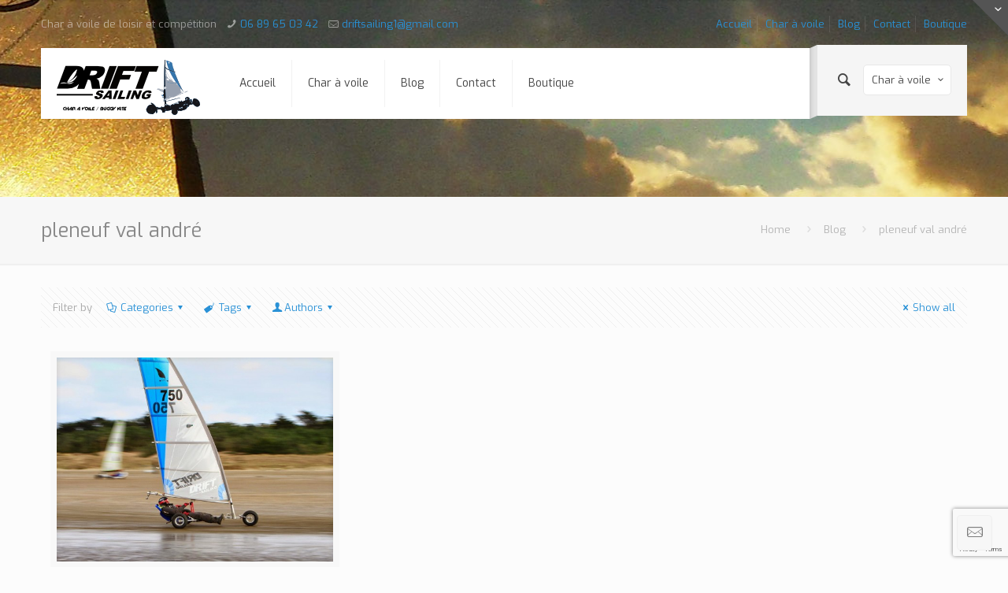

--- FILE ---
content_type: text/html; charset=UTF-8
request_url: http://drift-sailing.com/tag/pleneuf-val-andre/
body_size: 10278
content:
<!DOCTYPE html>
<html class="no-js" lang="fr-FR" itemscope="itemscope" itemtype="http://schema.org/WebPage">

<!-- head -->
<head>

<!-- meta -->
<meta charset="UTF-8" />
<meta name="viewport" content="width=device-width, initial-scale=1, maximum-scale=1">
<title itemprop="name">pleneuf val andré Archives | Drift Sailing, Char à voile Loisir et CompétitionDrift Sailing,  Char à voile Loisir et Compétition</title>

<script>
  (function(i,s,o,g,r,a,m){i['GoogleAnalyticsObject']=r;i[r]=i[r]||function(){
  (i[r].q=i[r].q||[]).push(arguments)},i[r].l=1*new Date();a=s.createElement(o),
  m=s.getElementsByTagName(o)[0];a.async=1;a.src=g;m.parentNode.insertBefore(a,m)
  })(window,document,'script','//www.google-analytics.com/analytics.js','ga');

  ga('create', 'UA-55340111-1', 'auto');
  ga('send', 'pageview');

</script>
<link rel="shortcut icon" href="http://drift-sailing.com/wp-content/uploads/2017/03/char-a-voile1.png" type="image/x-icon" />	

<!-- wp_head() -->
<script>
//<![CDATA[
window.mfn_ajax = "http://drift-sailing.com/wp-admin/admin-ajax.php";
window.mfn_nicescroll = 40;
window.mfn_prettyphoto = {disable: 0,width: 0,height: 0};
window.mfn_sliders = {blog: 0,clients: 0,offer: 0,portfolio: 0,shop: 0,slider: 0,testimonials: 0};
//]]>
</script>

	<!-- This site is optimized with the Yoast SEO plugin v17.6 - https://yoast.com/wordpress/plugins/seo/ -->
	<meta name="robots" content="index, follow, max-snippet:-1, max-image-preview:large, max-video-preview:-1" />
	<link rel="canonical" href="http://drift-sailing.com/tag/pleneuf-val-andre/" />
	<meta property="og:locale" content="fr_FR" />
	<meta property="og:type" content="article" />
	<meta property="og:title" content="pleneuf val andré Archives | Drift Sailing, Char à voile Loisir et Compétition" />
	<meta property="og:url" content="http://drift-sailing.com/tag/pleneuf-val-andre/" />
	<meta property="og:site_name" content="Drift Sailing, Char à voile Loisir et Compétition" />
	<meta property="og:image" content="http://drift-sailing.com/wp-content/uploads/2014/11/char-a-voile-cherrueix-01.png" />
	<meta property="og:image:width" content="781" />
	<meta property="og:image:height" content="451" />
	<script type="application/ld+json" class="yoast-schema-graph">{"@context":"https://schema.org","@graph":[{"@type":"WebSite","@id":"http://drift-sailing.com/#website","url":"http://drift-sailing.com/","name":"Drift Sailing, Char \u00e0 voile Loisir et Comp\u00e9tition","description":"Drift Sailing, le Sp\u00e9cialiste du char \u00e0 voile, Kart Neuf et occasion.","potentialAction":[{"@type":"SearchAction","target":{"@type":"EntryPoint","urlTemplate":"http://drift-sailing.com/?s={search_term_string}"},"query-input":"required name=search_term_string"}],"inLanguage":"fr-FR"},{"@type":"CollectionPage","@id":"http://drift-sailing.com/tag/pleneuf-val-andre/#webpage","url":"http://drift-sailing.com/tag/pleneuf-val-andre/","name":"pleneuf val andr\u00e9 Archives | Drift Sailing, Char \u00e0 voile Loisir et Comp\u00e9tition","isPartOf":{"@id":"http://drift-sailing.com/#website"},"breadcrumb":{"@id":"http://drift-sailing.com/tag/pleneuf-val-andre/#breadcrumb"},"inLanguage":"fr-FR","potentialAction":[{"@type":"ReadAction","target":["http://drift-sailing.com/tag/pleneuf-val-andre/"]}]},{"@type":"BreadcrumbList","@id":"http://drift-sailing.com/tag/pleneuf-val-andre/#breadcrumb","itemListElement":[{"@type":"ListItem","position":1,"name":"Accueil","item":"http://drift-sailing.com/"},{"@type":"ListItem","position":2,"name":"pleneuf val andr\u00e9"}]}]}</script>
	<!-- / Yoast SEO plugin. -->


<link rel="dns-prefetch" href="//connect.facebook.net" />
<link rel='dns-prefetch' href='//www.google.com' />
<link rel='dns-prefetch' href='//connect.facebook.net' />
<link rel='dns-prefetch' href='//fonts.googleapis.com' />
<link rel='dns-prefetch' href='//s.w.org' />
<link rel="alternate" type="application/rss+xml" title="Drift Sailing,  Char à voile Loisir et Compétition &raquo; Flux" href="http://drift-sailing.com/feed/" />
<link rel="alternate" type="application/rss+xml" title="Drift Sailing,  Char à voile Loisir et Compétition &raquo; Flux des commentaires" href="http://drift-sailing.com/comments/feed/" />
<link rel="alternate" type="application/rss+xml" title="Drift Sailing,  Char à voile Loisir et Compétition &raquo; Flux de l’étiquette pleneuf val andré" href="http://drift-sailing.com/tag/pleneuf-val-andre/feed/" />
		<script type="text/javascript">
			window._wpemojiSettings = {"baseUrl":"https:\/\/s.w.org\/images\/core\/emoji\/13.0.1\/72x72\/","ext":".png","svgUrl":"https:\/\/s.w.org\/images\/core\/emoji\/13.0.1\/svg\/","svgExt":".svg","source":{"concatemoji":"http:\/\/drift-sailing.com\/wp-includes\/js\/wp-emoji-release.min.js?ver=5.6"}};
			!function(e,a,t){var n,r,o,i=a.createElement("canvas"),p=i.getContext&&i.getContext("2d");function s(e,t){var a=String.fromCharCode;p.clearRect(0,0,i.width,i.height),p.fillText(a.apply(this,e),0,0);e=i.toDataURL();return p.clearRect(0,0,i.width,i.height),p.fillText(a.apply(this,t),0,0),e===i.toDataURL()}function c(e){var t=a.createElement("script");t.src=e,t.defer=t.type="text/javascript",a.getElementsByTagName("head")[0].appendChild(t)}for(o=Array("flag","emoji"),t.supports={everything:!0,everythingExceptFlag:!0},r=0;r<o.length;r++)t.supports[o[r]]=function(e){if(!p||!p.fillText)return!1;switch(p.textBaseline="top",p.font="600 32px Arial",e){case"flag":return s([127987,65039,8205,9895,65039],[127987,65039,8203,9895,65039])?!1:!s([55356,56826,55356,56819],[55356,56826,8203,55356,56819])&&!s([55356,57332,56128,56423,56128,56418,56128,56421,56128,56430,56128,56423,56128,56447],[55356,57332,8203,56128,56423,8203,56128,56418,8203,56128,56421,8203,56128,56430,8203,56128,56423,8203,56128,56447]);case"emoji":return!s([55357,56424,8205,55356,57212],[55357,56424,8203,55356,57212])}return!1}(o[r]),t.supports.everything=t.supports.everything&&t.supports[o[r]],"flag"!==o[r]&&(t.supports.everythingExceptFlag=t.supports.everythingExceptFlag&&t.supports[o[r]]);t.supports.everythingExceptFlag=t.supports.everythingExceptFlag&&!t.supports.flag,t.DOMReady=!1,t.readyCallback=function(){t.DOMReady=!0},t.supports.everything||(n=function(){t.readyCallback()},a.addEventListener?(a.addEventListener("DOMContentLoaded",n,!1),e.addEventListener("load",n,!1)):(e.attachEvent("onload",n),a.attachEvent("onreadystatechange",function(){"complete"===a.readyState&&t.readyCallback()})),(n=t.source||{}).concatemoji?c(n.concatemoji):n.wpemoji&&n.twemoji&&(c(n.twemoji),c(n.wpemoji)))}(window,document,window._wpemojiSettings);
		</script>
		<style type="text/css">
img.wp-smiley,
img.emoji {
	display: inline !important;
	border: none !important;
	box-shadow: none !important;
	height: 1em !important;
	width: 1em !important;
	margin: 0 .07em !important;
	vertical-align: -0.1em !important;
	background: none !important;
	padding: 0 !important;
}
</style>
	<link rel='stylesheet' id='wp-block-library-css'  href='http://drift-sailing.com/wp-includes/css/dist/block-library/style.min.css?ver=5.6' type='text/css' media='all' />
<link rel='stylesheet' id='contact-form-7-css'  href='http://drift-sailing.com/wp-content/plugins/contact-form-7/includes/css/styles.css?ver=5.3.2' type='text/css' media='all' />
<link rel='stylesheet' id='rs-plugin-settings-css'  href='http://drift-sailing.com/wp-content/plugins/revslider/rs-plugin/css/settings.css?ver=4.6.3' type='text/css' media='all' />
<style id='rs-plugin-settings-inline-css' type='text/css'>
.tp-caption a{color:#ff7302;text-shadow:none;-webkit-transition:all 0.2s ease-out;-moz-transition:all 0.2s ease-out;-o-transition:all 0.2s ease-out;-ms-transition:all 0.2s ease-out}.tp-caption a:hover{color:#ffa902}
</style>
<link rel='stylesheet' id='style-css'  href='http://drift-sailing.com/wp-content/themes/betheme/style.css?ver=5.1' type='text/css' media='all' />
<link rel='stylesheet' id='base-css'  href='http://drift-sailing.com/wp-content/themes/betheme/css/base.css?ver=5.1' type='text/css' media='all' />
<link rel='stylesheet' id='btn-css'  href='http://drift-sailing.com/wp-content/themes/betheme/css/buttons.css?ver=5.1' type='text/css' media='all' />
<link rel='stylesheet' id='icons-css'  href='http://drift-sailing.com/wp-content/themes/betheme/fonts/mfn-icons.css?ver=5.1' type='text/css' media='all' />
<link rel='stylesheet' id='isotope-css'  href='http://drift-sailing.com/wp-content/themes/betheme/css/isotope.css?ver=5.1' type='text/css' media='all' />
<link rel='stylesheet' id='grid-css'  href='http://drift-sailing.com/wp-content/themes/betheme/css/grid.css?ver=5.1' type='text/css' media='all' />
<link rel='stylesheet' id='layout-css'  href='http://drift-sailing.com/wp-content/themes/betheme/css/layout.css?ver=5.1' type='text/css' media='all' />
<link rel='stylesheet' id='shortcodes-css'  href='http://drift-sailing.com/wp-content/themes/betheme/css/shortcodes.css?ver=5.1' type='text/css' media='all' />
<link rel='stylesheet' id='variables-css'  href='http://drift-sailing.com/wp-content/themes/betheme/css/variables.css?ver=5.1' type='text/css' media='all' />
<link rel='stylesheet' id='animations-css'  href='http://drift-sailing.com/wp-content/themes/betheme/js/animations/animations.min.css?ver=5.1' type='text/css' media='all' />
<link rel='stylesheet' id='colorpicker-css'  href='http://drift-sailing.com/wp-content/themes/betheme/js/colorpicker/css/colorpicker.css?ver=5.1' type='text/css' media='all' />
<link rel='stylesheet' id='jquery-ui-css'  href='http://drift-sailing.com/wp-content/themes/betheme/css/ui/jquery.ui.all.css?ver=5.1' type='text/css' media='all' />
<link rel='stylesheet' id='jplayer-css'  href='http://drift-sailing.com/wp-content/themes/betheme/css/jplayer/jplayer.blue.monday.css?ver=5.1' type='text/css' media='all' />
<link rel='stylesheet' id='prettyPhoto-css'  href='http://drift-sailing.com/wp-content/themes/betheme/css/prettyPhoto.css?ver=5.1' type='text/css' media='all' />
<link rel='stylesheet' id='responsive-1240-css'  href='http://drift-sailing.com/wp-content/themes/betheme/css/responsive-1240.css?ver=5.1' type='text/css' media='all' />
<link rel='stylesheet' id='responsive-css'  href='http://drift-sailing.com/wp-content/themes/betheme/css/responsive.css?ver=5.1' type='text/css' media='all' />
<link rel='stylesheet' id='style-colors-php-css'  href='http://drift-sailing.com/wp-content/themes/betheme/style-colors.php?ver=5.1' type='text/css' media='all' />
<link rel='stylesheet' id='style-php-css'  href='http://drift-sailing.com/wp-content/themes/betheme/style.php?ver=5.1' type='text/css' media='all' />
<link rel='stylesheet' id='Exo-css'  href='http://fonts.googleapis.com/css?family=Exo%3A100%2C300%2C400%2C400italic%2C700&#038;ver=5.6' type='text/css' media='all' />
<link rel='stylesheet' id='Exo+2-css'  href='http://fonts.googleapis.com/css?family=Exo+2%3A100%2C300%2C400%2C400italic%2C700&#038;ver=5.6' type='text/css' media='all' />
<link rel='stylesheet' id='Patua+One-css'  href='http://fonts.googleapis.com/css?family=Patua+One%3A400&#038;ver=5.6' type='text/css' media='all' />
<link rel='stylesheet' id='custom-css'  href='http://drift-sailing.com/wp-content/themes/betheme/css/custom.css?ver=5.1' type='text/css' media='all' />
<script type='text/javascript' src='http://drift-sailing.com/wp-includes/js/jquery/jquery.min.js?ver=3.5.1' id='jquery-core-js'></script>
<script type='text/javascript' src='http://drift-sailing.com/wp-includes/js/jquery/jquery-migrate.min.js?ver=3.3.2' id='jquery-migrate-js'></script>
<script type='text/javascript' src='http://drift-sailing.com/wp-content/plugins/revslider/rs-plugin/js/jquery.themepunch.tools.min.js?ver=4.6.3' id='tp-tools-js'></script>
<script type='text/javascript' src='http://drift-sailing.com/wp-content/plugins/revslider/rs-plugin/js/jquery.themepunch.revolution.min.js?ver=4.6.3' id='revmin-js'></script>
<link rel="https://api.w.org/" href="http://drift-sailing.com/wp-json/" /><link rel="alternate" type="application/json" href="http://drift-sailing.com/wp-json/wp/v2/tags/28" /><link rel="EditURI" type="application/rsd+xml" title="RSD" href="http://drift-sailing.com/xmlrpc.php?rsd" />
<link rel="wlwmanifest" type="application/wlwmanifest+xml" href="http://drift-sailing.com/wp-includes/wlwmanifest.xml" /> 
<meta name="generator" content="WordPress 5.6" />
		<script type="text/javascript">
			jQuery(document).ready(function() {
				// CUSTOM AJAX CONTENT LOADING FUNCTION
				var ajaxRevslider = function(obj) {
				
					// obj.type : Post Type
					// obj.id : ID of Content to Load
					// obj.aspectratio : The Aspect Ratio of the Container / Media
					// obj.selector : The Container Selector where the Content of Ajax will be injected. It is done via the Essential Grid on Return of Content
					
					var content = "<h2>THIS IS SOME TITLE</h2><br/>";

					content += "Type:"+obj.type+"</br>";
					content += "ID:"+obj.id+"</br>";        
					content += "Aspect Ratio:"+obj.aspectratio+"</br>";  
					
					data = {};
					
					data.action = 'revslider_ajax_call_front';
					data.client_action = 'get_slider_html';
					data.token = 'd2c9d6ee7a';
					data.type = obj.type;
					data.id = obj.id;
					data.aspectratio = obj.aspectratio;
					
					// SYNC AJAX REQUEST
					jQuery.ajax({
						type:"post",
						url:"http://drift-sailing.com/wp-admin/admin-ajax.php",
						dataType: 'json',
						data:data,
						async:false,
						success: function(ret, textStatus, XMLHttpRequest) {
							if(ret.success == true)
								content = ret.data;								
						},
						error: function(e) {
							console.log(e);
						}
					});
					
					 // FIRST RETURN THE CONTENT WHEN IT IS LOADED !!
					 return content;						 
				};
				
				// CUSTOM AJAX FUNCTION TO REMOVE THE SLIDER
				var ajaxRemoveRevslider = function(obj) {
					return jQuery(obj.selector+" .rev_slider").revkill();
				}

				// EXTEND THE AJAX CONTENT LOADING TYPES WITH TYPE AND FUNCTION
				var extendessential = setInterval(function() {
					if (jQuery.fn.tpessential != undefined) {
						clearInterval(extendessential);
						if(typeof(jQuery.fn.tpessential.defaults) !== 'undefined')
							jQuery.fn.tpessential.defaults.ajaxTypes.push({type:"revslider",func:ajaxRevslider,killfunc:ajaxRemoveRevslider,openAnimationSpeed:0.3});   
							// type:  Name of the Post to load via Ajax into the Essential Grid Ajax Container
							// func: the Function Name which is Called once the Item with the Post Type has been clicked
							// killfunc: function to kill in case the Ajax Window going to be removed (before Remove function !
							// openAnimationSpeed: how quick the Ajax Content window should be animated (default is 0.3)
					}
				},30);
			});
		</script>
		
<!--[if lt IE 9]>
<script src="http://html5shiv.googlecode.com/svn/trunk/html5.js"></script>
<![endif]-->
<script>
//<![CDATA[
jQuery(window).load(function(){
var retina = window.devicePixelRatio > 1 ? true : false;if(retina){var retinaEl = jQuery("#logo img");var retinaLogoW = retinaEl.width();var retinaLogoH = retinaEl.height();retinaEl.attr("src","http://drift-sailing.com/wp-content/uploads/2015/03/LOGO-DRIFT-SAILING-2015-retina.png").width(retinaLogoW).height(retinaLogoH)}});
//]]>
</script>
<meta property="og:site_name" content="Drift Sailing,  Char à voile Loisir et Compétition" />
<meta property="og:type" content="website" />
<meta property="og:locale" content="fr_FR" />
<meta property="fb:app_id" content="678748528905836" />
</head>

<!-- body -->
<body class="archive tag tag-pleneuf-val-andre tag-28  color-custom layout-full-width header-modern sticky-header sticky-white nice-scroll-on">
	
	
	<div id="Sliding-top">
		
		<div class="widgets_wrapper">
			<div class="container">
								
						
			</div>
		</div>
		
		<a href="#" class="sliding-top-control"><span><i class="plus icon-down-open-mini"></i><i class="minus icon-up-open-mini"></i></span></a>
	</div>

	
		
	<!-- #Wrapper -->
	<div id="Wrapper">
	
				
			
		<!-- #Header_bg -->
		<div id="Header_wrapper"  class="bg-fixed">
	
			<!-- #Header -->
			<header id="Header">
				
	<div id="Action_bar">
		<div class="container">
			<div class="column one">
			
				<ul class="contact_details">
					<li class="slogan">Char à voile de loisir et compétition</li><li class="phone"><i class="icon-phone"></i><a href="tel:0689650342">06 89 65 03 42</a></li><li class="mail"><i class="icon-mail-line"></i><a href="mailto:driftsailing1@gmail.com">driftsailing1@gmail.com</a></li>				</ul>
				
				<nav id="social-menu" class="menu-char-a-voile-container"><ul id="menu-char-a-voile" class="social-menu"><li id="menu-item-110" class="menu-item menu-item-type-post_type menu-item-object-page menu-item-home menu-item-110"><a href="http://drift-sailing.com/">Accueil</a></li>
<li id="menu-item-408" class="menu-item menu-item-type-post_type menu-item-object-page menu-item-has-children menu-item-408"><a href="http://drift-sailing.com/char-a-voile/">Char à voile</a></li>
<li id="menu-item-398" class="menu-item menu-item-type-post_type menu-item-object-page current_page_parent menu-item-398"><a href="http://drift-sailing.com/blog/">Blog</a></li>
<li id="menu-item-407" class="menu-item menu-item-type-post_type menu-item-object-page menu-item-407"><a href="http://drift-sailing.com/contact/">Contact</a></li>
<li id="menu-item-119" class="menu-item menu-item-type-post_type menu-item-object-page menu-item-119"><a href="http://drift-sailing.com/acheter-char-a-voile/">Boutique</a></li>
</ul></nav>
			</div>
		</div>
	</div>

<!-- .header_placeholder 4sticky  -->
<div class="header_placeholder"></div>

<div id="Top_bar">
	<div class="container">
		<div class="column one">
		
			<div class="top_bar_left clearfix">
			
				<!-- .logo -->
				<div class="logo">
					<a id="logo" href="http://drift-sailing.com" title="Drift Sailing,  Char à voile Loisir et Compétition"><img class="scale-with-grid" src="http://drift-sailing.com/wp-content/uploads/2015/03/LOGO-DRIFT-SAILING-2015.png" alt="Drift Sailing,  Char à voile Loisir et Compétition" /></a>				</div>
			
				<div class="menu_wrapper">
					<nav id="menu" class="menu-char-a-voile-container"><ul id="menu-char-a-voile-1" class="menu"><li id="menu-item-110" class="menu-item menu-item-type-post_type menu-item-object-page menu-item-home"><a href="http://drift-sailing.com/"><span>Accueil</span></a></li>
<li id="menu-item-408" class="menu-item menu-item-type-post_type menu-item-object-page menu-item-has-children"><a href="http://drift-sailing.com/char-a-voile/"><span>Char à voile</span></a>
<ul class="sub-menu">
	<li id="menu-item-409" class="menu-item menu-item-type-post_type menu-item-object-page"><a href="http://drift-sailing.com/char-voile-race-1/"><span>Char à voile DRIFT ONE</span></a></li>
	<li id="menu-item-518" class="menu-item menu-item-type-post_type menu-item-object-page"><a href="http://drift-sailing.com/char-a-voile-race-front/"><span>Char à voile DRIFT FRONT</span></a></li>
	<li id="menu-item-591" class="menu-item menu-item-type-post_type menu-item-object-page"><a href="http://drift-sailing.com/monster-kart-char-a-voile/"><span>Monster Kart, Char à voile</span></a></li>
	<li id="menu-item-366" class="menu-item menu-item-type-custom menu-item-object-custom"><a href="http://drift-sailing.com/nouveau-char-a-voile-mini-5-sport/"><span>Mini 5 sport</span></a></li>
	<li id="menu-item-108" class="menu-item menu-item-type-post_type menu-item-object-page"><a href="http://drift-sailing.com/photos-char-a-voile/"><span>Photos</span></a></li>
</ul>
</li>
<li id="menu-item-398" class="menu-item menu-item-type-post_type menu-item-object-page current_page_parent"><a href="http://drift-sailing.com/blog/"><span>Blog</span></a></li>
<li id="menu-item-407" class="menu-item menu-item-type-post_type menu-item-object-page"><a href="http://drift-sailing.com/contact/"><span>Contact</span></a></li>
<li id="menu-item-119" class="menu-item menu-item-type-post_type menu-item-object-page"><a href="http://drift-sailing.com/acheter-char-a-voile/"><span>Boutique</span></a></li>
</ul></nav><a class="responsive-menu-toggle  is-sticky" href="#"><i class="icon-menu"></i></a>					
				</div>			
				
				<div class="secondary_menu_wrapper">
					<!-- #secondary-menu -->
					<nav id="secondary-menu" class="menu-char-a-voile-container"><ul id="menu-char-a-voile-2" class="secondary-menu"><li class="menu-item menu-item-type-post_type menu-item-object-page menu-item-home menu-item-110"><a href="http://drift-sailing.com/">Accueil</a></li>
<li class="menu-item menu-item-type-post_type menu-item-object-page menu-item-has-children menu-item-408"><a href="http://drift-sailing.com/char-a-voile/">Char à voile</a>
<ul class="sub-menu">
	<li id="menu-item-409" class="menu-item menu-item-type-post_type menu-item-object-page menu-item-409"><a href="http://drift-sailing.com/char-voile-race-1/">Char à voile DRIFT ONE</a></li>
	<li id="menu-item-518" class="menu-item menu-item-type-post_type menu-item-object-page menu-item-518"><a href="http://drift-sailing.com/char-a-voile-race-front/">Char à voile DRIFT FRONT</a></li>
	<li id="menu-item-591" class="menu-item menu-item-type-post_type menu-item-object-page menu-item-591"><a href="http://drift-sailing.com/monster-kart-char-a-voile/">Monster Kart, Char à voile</a></li>
	<li id="menu-item-366" class="menu-item menu-item-type-custom menu-item-object-custom menu-item-366"><a href="http://drift-sailing.com/nouveau-char-a-voile-mini-5-sport/">Mini 5 sport</a></li>
	<li id="menu-item-108" class="menu-item menu-item-type-post_type menu-item-object-page menu-item-108"><a href="http://drift-sailing.com/photos-char-a-voile/">Photos</a></li>
</ul>
</li>
<li class="menu-item menu-item-type-post_type menu-item-object-page current_page_parent menu-item-398"><a href="http://drift-sailing.com/blog/">Blog</a></li>
<li class="menu-item menu-item-type-post_type menu-item-object-page menu-item-407"><a href="http://drift-sailing.com/contact/">Contact</a></li>
<li class="menu-item menu-item-type-post_type menu-item-object-page menu-item-119"><a href="http://drift-sailing.com/acheter-char-a-voile/">Boutique</a></li>
</ul></nav>				</div>
				
				<div class="banner_wrapper">
									</div>
				
				<div class="search_wrapper">
					<!-- #searchform -->
										<form method="get" id="searchform" action="http://drift-sailing.com/">
						<i class="icon_search icon-search"></i>
						<a href="#" class="icon_close"><i class="icon-cancel"></i></a>
						<input type="text" class="field" name="s" id="s" placeholder="Enter your search" />			
						<input type="submit" class="submit" value="" style="display:none;" />
					</form>
				</div>				
				
			</div>
			
			<div class="top_bar_right"><div class="top_bar_right_wrapper"><a id="search_button" href="#"><i class="icon-search"></i></a><div class="wpml-languages custom"><a class="active" href="#">Char à voile<i class="icon-down-open-mini"></i></a><ul id="menu-char-a-voile-3" class="wpml-lang-dropdown"><li class="menu-item menu-item-type-post_type menu-item-object-page menu-item-home menu-item-110"><a href="http://drift-sailing.com/">Accueil</a></li>
<li class="menu-item menu-item-type-post_type menu-item-object-page menu-item-has-children menu-item-408"><a href="http://drift-sailing.com/char-a-voile/">Char à voile</a></li>
<li class="menu-item menu-item-type-post_type menu-item-object-page current_page_parent menu-item-398"><a href="http://drift-sailing.com/blog/">Blog</a></li>
<li class="menu-item menu-item-type-post_type menu-item-object-page menu-item-407"><a href="http://drift-sailing.com/contact/">Contact</a></li>
<li class="menu-item menu-item-type-post_type menu-item-object-page menu-item-119"><a href="http://drift-sailing.com/acheter-char-a-voile/">Boutique</a></li>
</ul></div></div></div>			
		</div>
	</div>
</div>	
							</header>
				
			<div id="Subheader"><div class="container"><div class="column one"><h1 class="title">pleneuf val andré</h1><ul class="breadcrumbs"><li><a href="http://drift-sailing.com">Home</a> <span><i class="icon-right-open"></i></span></li><li><a href="http://drift-sailing.com/blog/">Blog</a> <span><i class="icon-right-open"></i></span></li><li><a href="http://drift-sailing.com/tag/pleneuf-val-andre/">pleneuf val andré</a></li></ul></div></div></div>		
		</div>
<!-- #Content -->
<div id="Content">
	<div class="content_wrapper clearfix">

		<!-- .sections_group -->
		<div class="sections_group">
			
			<div class="extra_content">
				<div class="section the_content"></div>			</div>
			
			<div class="section">
				<div class="section_wrapper clearfix">
				
					<!-- #Filters -->
											<div id="Filters" class="column one isotope-filters">
						
							<ul class="filters_buttons">
								<li class="label">Filter by</li>
								<li class="categories"><a class="open" href="#"><i class="icon-docs"></i>Categories<i class="icon-down-dir"></i></a></li>
								<li class="tags"><a class="open" href="#"><i class="icon-tag"></i>Tags<i class="icon-down-dir"></i></a></li>
								<li class="authors"><a class="open" href="#"><i class="icon-user"></i>Authors<i class="icon-down-dir"></i></a></li>
								<li class="reset"><a class="close" data-rel="*" href="http://drift-sailing.com/blog/"><i class="icon-cancel"></i>Show all</a></li>
							</ul>
							
							<div class="filters_wrapper">
								<ul class="categories">
									<li><a data-rel=".category-charavoile" href="http://drift-sailing.com/category/charavoile/">Char à voile</a></li>									<li class="close"><a href="#"><i class="icon-cancel"></i></a></li>
								</ul>
								<ul class="tags">
									<li><a data-rel=".tag-char-a-voile-4" href="http://drift-sailing.com/tag/char-a-voile-4/">char à voile</a></li><li><a data-rel=".tag-char-a-voile-brevin" href="http://drift-sailing.com/tag/char-a-voile-brevin/">char a voile brévin</a></li><li><a data-rel=".tag-pleneuf-val-andre" href="http://drift-sailing.com/tag/pleneuf-val-andre/">pleneuf val andré</a></li><li><a data-rel=".tag-saint-brevin" href="http://drift-sailing.com/tag/saint-brevin/">saint brévin</a></li><li><a data-rel=".tag-santec" href="http://drift-sailing.com/tag/santec/">santec</a></li>									<li class="close"><a href="#"><i class="icon-cancel"></i></a></li>
								</ul>
								<ul class="authors">
									<li><a data-rel=".author-driftsailing" href="http://drift-sailing.com/author/driftsailing/">driftsailing</a></li>									<li class="close"><a href="#"><i class="icon-cancel"></i></a></li>
								</ul>
							</div>
									
						</div>
										
					<div class="column one column_blog">	
						<div class="blog_wrapper isotope_wrapper">
						
							<div class="posts_group lm_wrapper masonry isotope">
								<div class="post-item isotope-item clearfix author-driftsailing post-636 post type-post status-publish format-standard has-post-thumbnail hentry category-charavoile tag-char-a-voile-4 tag-pleneuf-val-andre"><div class="date_label">07/11/2017</div><div class="image_frame post-photo-wrapper scale-with-grid"><div class="image_wrapper"><a href="http://drift-sailing.com/grand-prix-char-a-voile-pleneuf-val-andre-2017/"><div class="mask"></div><img width="576" height="450" src="http://drift-sailing.com/wp-content/uploads/2017/11/IMG_1928-576x450.jpg" class="scale-with-grid wp-post-image" alt="Grand prix de char à voile Pléneuf 2017" loading="lazy" itemprop="image" srcset="http://drift-sailing.com/wp-content/uploads/2017/11/IMG_1928-576x450.jpg 576w, http://drift-sailing.com/wp-content/uploads/2017/11/IMG_1928-640x500.jpg 640w, http://drift-sailing.com/wp-content/uploads/2017/11/IMG_1928-960x750.jpg 960w" sizes="(max-width: 576px) 100vw, 576px" /></a><div class="image_links double"><a href="http://drift-sailing.com/wp-content/uploads/2017/11/IMG_1928-1536x1024.jpg" class="zoom" rel="prettyphoto"><i class="icon-search"></i></a><a href="http://drift-sailing.com/grand-prix-char-a-voile-pleneuf-val-andre-2017/" class="link"><i class="icon-link"></i></a></div></div></div><div class="post-desc-wrapper"><div class="post-desc"><div class="post-title"><h2 class="entry-title" itemprop="headline"><a href="http://drift-sailing.com/grand-prix-char-a-voile-pleneuf-val-andre-2017/">Grand Prix char à voile Pléneuf-Val-André 2017</a></h2></div><div class="post-excerpt">Grand Prix Blokart et Kart à voile 18 et 19 Novembre 2017 Pléneuf-Val-André Plage de Saint Pabu &nbsp; SAMEDI 18 NOVEMBRE : HORAIRES DES MARÉES : Basse mer : 13h23 Pleine mer : 6h48 Coefficient : 85 De 8h30h à 11h30 : confirmation des inscriptions. 12h : Briefing général avec [&hellip;]</div><div class="post-footer"><div class="button-love"><span class="love-text">Do you like it?</span><a href="#" class="mfn-love " data-id="636"><span class="icons-wrapper"><i class="icon-heart-empty-fa"></i><i class="icon-heart-fa"></i></span><span class="label">0</span></a></div><div class="post-links"><i class="icon-comment-empty-fa"></i> <a href="http://drift-sailing.com/grand-prix-char-a-voile-pleneuf-val-andre-2017/#respond" class="post-comments">0</a><i class="icon-doc-text"></i> <a href="http://drift-sailing.com/grand-prix-char-a-voile-pleneuf-val-andre-2017/" class="post-more">Read more</a></div></div></div></div></div>							</div>
						
													
						</div>
					</div>

				</div>	
			</div>
			
		</div>	
		
		<!-- .four-columns - sidebar -->
		

	</div>
</div>


<!-- #Footer -->		
<footer id="Footer" class="clearfix">
	
		<div class="footer_action">
		<div class="container">
			<div class="column one column_column">
				Char à Voile			</div>
		</div>
	</div>
	
	<div class="widgets_wrapper"><div class="container"><div class="one-second column"><aside id="pages-2" class="widget widget_pages"><h4>Char à voile</h4>
			<ul>
				<li class="page_item page-item-33"><a href="http://drift-sailing.com/">Accueil Drift Sailing</a></li>
<li class="page_item page-item-113"><a href="http://drift-sailing.com/acheter-char-a-voile/">Acheter char à voile</a></li>
<li class="page_item page-item-35 current_page_parent"><a href="http://drift-sailing.com/blog/">Blog</a></li>
<li class="page_item page-item-127"><a href="http://drift-sailing.com/char-a-voile/">Char à voile</a></li>
<li class="page_item page-item-513"><a href="http://drift-sailing.com/char-a-voile-race-front/">Char à voile Drift Front</a></li>
<li class="page_item page-item-291"><a href="http://drift-sailing.com/char-voile-race-1/">Char à voile DRIFT ONE</a></li>
<li class="page_item page-item-378"><a href="http://drift-sailing.com/commande/">Commande</a></li>
<li class="page_item page-item-124"><a href="http://drift-sailing.com/contact/">Contact</a></li>
<li class="page_item page-item-379"><a href="http://drift-sailing.com/mon-compte/">Mon compte</a></li>
<li class="page_item page-item-550"><a href="http://drift-sailing.com/monster-kart-char-a-voile/">Monster Kart, Char à voile</a></li>
<li class="page_item page-item-377"><a href="http://drift-sailing.com/panier-charavoile/">Panier char à voile</a></li>
<li class="page_item page-item-82"><a href="http://drift-sailing.com/photos-char-a-voile/">Photos char à voile</a></li>
<li class="page_item page-item-686"><a href="http://drift-sailing.com/plan-char-a-voile/">Plan char à voile</a></li>
<li class="page_item page-item-111"><a href="http://drift-sailing.com/prix-char-a-voile/">Prix Char à voile</a></li>
<li class="page_item page-item-386"><a href="http://drift-sailing.com/services/">Services</a></li>
<li class="page_item page-item-376"><a href="http://drift-sailing.com/shop/">Shop</a></li>
<li class="page_item page-item-603"><a href="http://drift-sailing.com/video-de-char-a-voile/">Vidéo de char à voile</a></li>
			</ul>

			</aside><aside id="tag_cloud-2" class="widget widget_tag_cloud"><h4>Étiquettes</h4><div class="tagcloud"><a href="http://drift-sailing.com/tag/char-a-voile-brevin/" class="tag-cloud-link tag-link-24 tag-link-position-1" style="font-size: 8pt;" aria-label="char a voile brévin (1 élément)">char a voile brévin</a>
<a href="http://drift-sailing.com/tag/char-a-voile-4/" class="tag-cloud-link tag-link-26 tag-link-position-2" style="font-size: 22pt;" aria-label="char à voile (3 éléments)">char à voile</a>
<a href="http://drift-sailing.com/tag/pleneuf-val-andre/" class="tag-cloud-link tag-link-28 tag-link-position-3" style="font-size: 8pt;" aria-label="pleneuf val andré (1 élément)">pleneuf val andré</a>
<a href="http://drift-sailing.com/tag/saint-brevin/" class="tag-cloud-link tag-link-25 tag-link-position-4" style="font-size: 8pt;" aria-label="saint brévin (1 élément)">saint brévin</a>
<a href="http://drift-sailing.com/tag/santec/" class="tag-cloud-link tag-link-27 tag-link-position-5" style="font-size: 8pt;" aria-label="santec (1 élément)">santec</a></div>
</aside><aside id="text-2" class="widget widget_text"><h4>Drift Sailing, Char à voile</h4>			<div class="textwidget">Drift Sailing, le spécialiste du char à voile.</div>
		</aside></div><div class="one-second column"></div></div></div>	
		
</footer>

</div><!-- #Wrapper -->

	<div id="popup_contact">
		<a class="button button_js" href="#"><i class="icon-mail-line"></i></a>
		<div class="popup_contact_wrapper">
			[contact-form-7 404 "Non trouvé"]			<span class="arrow"></span>
		</div>
	</div>

	
<!-- wp_footer() -->
<script type='text/javascript' id='contact-form-7-js-extra'>
/* <![CDATA[ */
var wpcf7 = {"apiSettings":{"root":"http:\/\/drift-sailing.com\/wp-json\/contact-form-7\/v1","namespace":"contact-form-7\/v1"}};
/* ]]> */
</script>
<script type='text/javascript' src='http://drift-sailing.com/wp-content/plugins/contact-form-7/includes/js/scripts.js?ver=5.3.2' id='contact-form-7-js'></script>
<script type='text/javascript' src='https://www.google.com/recaptcha/api.js?render=6Ld3CWsdAAAAAP0E0cDphebU0-Eq06yPtvcz1QH3&#038;ver=3.0' id='google-recaptcha-js'></script>
<script type='text/javascript' id='wpcf7-recaptcha-js-extra'>
/* <![CDATA[ */
var wpcf7_recaptcha = {"sitekey":"6Ld3CWsdAAAAAP0E0cDphebU0-Eq06yPtvcz1QH3","actions":{"homepage":"homepage","contactform":"contactform"}};
/* ]]> */
</script>
<script type='text/javascript' src='http://drift-sailing.com/wp-content/plugins/contact-form-7/modules/recaptcha/script.js?ver=5.3.2' id='wpcf7-recaptcha-js'></script>
<script type='text/javascript' src='http://drift-sailing.com/wp-includes/js/jquery/ui/core.min.js?ver=1.12.1' id='jquery-ui-core-js'></script>
<script type='text/javascript' src='http://drift-sailing.com/wp-includes/js/jquery/ui/mouse.min.js?ver=1.12.1' id='jquery-ui-mouse-js'></script>
<script type='text/javascript' src='http://drift-sailing.com/wp-includes/js/jquery/ui/sortable.min.js?ver=1.12.1' id='jquery-ui-sortable-js'></script>
<script type='text/javascript' src='http://drift-sailing.com/wp-includes/js/jquery/ui/tabs.min.js?ver=1.12.1' id='jquery-ui-tabs-js'></script>
<script type='text/javascript' src='http://drift-sailing.com/wp-includes/js/jquery/ui/accordion.min.js?ver=1.12.1' id='jquery-ui-accordion-js'></script>
<script type='text/javascript' src='http://drift-sailing.com/wp-content/themes/betheme/js/animations/animations.min.js?ver=5.1' id='jquery-animations-js'></script>
<script type='text/javascript' src='http://drift-sailing.com/wp-content/themes/betheme/js/jquery.jplayer.min.js?ver=5.1' id='jquery-jplayer-js'></script>
<script type='text/javascript' src='http://drift-sailing.com/wp-content/themes/betheme/js/colorpicker/js/colorpicker.js?ver=5.1' id='jquery-colorpicker-js'></script>
<script type='text/javascript' src='http://drift-sailing.com/wp-content/themes/betheme/js/jquery.plugins.js?ver=5.1' id='jquery-plugins-js'></script>
<script type='text/javascript' src='http://drift-sailing.com/wp-content/themes/betheme/js/mfn.menu.js?ver=5.1' id='jquery-mfn-menu-js'></script>
<script type='text/javascript' src='http://drift-sailing.com/wp-content/themes/betheme/js/scripts.js?ver=5.1' id='jquery-scripts-js'></script>
<script type='text/javascript' id='facebook-jssdk-js-extra'>
/* <![CDATA[ */
var FB_WP=FB_WP||{};FB_WP.queue={_methods:[],flushed:false,add:function(fn){FB_WP.queue.flushed?fn():FB_WP.queue._methods.push(fn)},flush:function(){for(var fn;fn=FB_WP.queue._methods.shift();){fn()}FB_WP.queue.flushed=true}};window.fbAsyncInit=function(){FB.init({"xfbml":true,"kidDirectedSite":true,"appId":"678748528905836"});if(FB_WP && FB_WP.queue && FB_WP.queue.flush){FB_WP.queue.flush()}}
/* ]]> */
</script>
<script type="text/javascript">(function(d,s,id){var js,fjs=d.getElementsByTagName(s)[0];if(d.getElementById(id)){return}js=d.createElement(s);js.id=id;js.src="http:\/\/connect.facebook.net\/fr_FR\/all.js";fjs.parentNode.insertBefore(js,fjs)}(document,"script","facebook-jssdk"));</script>
<script type='text/javascript' src='http://drift-sailing.com/wp-includes/js/wp-embed.min.js?ver=5.6' id='wp-embed-js'></script>
<div id="fb-root"></div>
</body>
</html>

--- FILE ---
content_type: text/html; charset=utf-8
request_url: https://www.google.com/recaptcha/api2/anchor?ar=1&k=6Ld3CWsdAAAAAP0E0cDphebU0-Eq06yPtvcz1QH3&co=aHR0cDovL2RyaWZ0LXNhaWxpbmcuY29tOjgw&hl=en&v=PoyoqOPhxBO7pBk68S4YbpHZ&size=invisible&anchor-ms=20000&execute-ms=30000&cb=ifp8dhf65ydo
body_size: 48719
content:
<!DOCTYPE HTML><html dir="ltr" lang="en"><head><meta http-equiv="Content-Type" content="text/html; charset=UTF-8">
<meta http-equiv="X-UA-Compatible" content="IE=edge">
<title>reCAPTCHA</title>
<style type="text/css">
/* cyrillic-ext */
@font-face {
  font-family: 'Roboto';
  font-style: normal;
  font-weight: 400;
  font-stretch: 100%;
  src: url(//fonts.gstatic.com/s/roboto/v48/KFO7CnqEu92Fr1ME7kSn66aGLdTylUAMa3GUBHMdazTgWw.woff2) format('woff2');
  unicode-range: U+0460-052F, U+1C80-1C8A, U+20B4, U+2DE0-2DFF, U+A640-A69F, U+FE2E-FE2F;
}
/* cyrillic */
@font-face {
  font-family: 'Roboto';
  font-style: normal;
  font-weight: 400;
  font-stretch: 100%;
  src: url(//fonts.gstatic.com/s/roboto/v48/KFO7CnqEu92Fr1ME7kSn66aGLdTylUAMa3iUBHMdazTgWw.woff2) format('woff2');
  unicode-range: U+0301, U+0400-045F, U+0490-0491, U+04B0-04B1, U+2116;
}
/* greek-ext */
@font-face {
  font-family: 'Roboto';
  font-style: normal;
  font-weight: 400;
  font-stretch: 100%;
  src: url(//fonts.gstatic.com/s/roboto/v48/KFO7CnqEu92Fr1ME7kSn66aGLdTylUAMa3CUBHMdazTgWw.woff2) format('woff2');
  unicode-range: U+1F00-1FFF;
}
/* greek */
@font-face {
  font-family: 'Roboto';
  font-style: normal;
  font-weight: 400;
  font-stretch: 100%;
  src: url(//fonts.gstatic.com/s/roboto/v48/KFO7CnqEu92Fr1ME7kSn66aGLdTylUAMa3-UBHMdazTgWw.woff2) format('woff2');
  unicode-range: U+0370-0377, U+037A-037F, U+0384-038A, U+038C, U+038E-03A1, U+03A3-03FF;
}
/* math */
@font-face {
  font-family: 'Roboto';
  font-style: normal;
  font-weight: 400;
  font-stretch: 100%;
  src: url(//fonts.gstatic.com/s/roboto/v48/KFO7CnqEu92Fr1ME7kSn66aGLdTylUAMawCUBHMdazTgWw.woff2) format('woff2');
  unicode-range: U+0302-0303, U+0305, U+0307-0308, U+0310, U+0312, U+0315, U+031A, U+0326-0327, U+032C, U+032F-0330, U+0332-0333, U+0338, U+033A, U+0346, U+034D, U+0391-03A1, U+03A3-03A9, U+03B1-03C9, U+03D1, U+03D5-03D6, U+03F0-03F1, U+03F4-03F5, U+2016-2017, U+2034-2038, U+203C, U+2040, U+2043, U+2047, U+2050, U+2057, U+205F, U+2070-2071, U+2074-208E, U+2090-209C, U+20D0-20DC, U+20E1, U+20E5-20EF, U+2100-2112, U+2114-2115, U+2117-2121, U+2123-214F, U+2190, U+2192, U+2194-21AE, U+21B0-21E5, U+21F1-21F2, U+21F4-2211, U+2213-2214, U+2216-22FF, U+2308-230B, U+2310, U+2319, U+231C-2321, U+2336-237A, U+237C, U+2395, U+239B-23B7, U+23D0, U+23DC-23E1, U+2474-2475, U+25AF, U+25B3, U+25B7, U+25BD, U+25C1, U+25CA, U+25CC, U+25FB, U+266D-266F, U+27C0-27FF, U+2900-2AFF, U+2B0E-2B11, U+2B30-2B4C, U+2BFE, U+3030, U+FF5B, U+FF5D, U+1D400-1D7FF, U+1EE00-1EEFF;
}
/* symbols */
@font-face {
  font-family: 'Roboto';
  font-style: normal;
  font-weight: 400;
  font-stretch: 100%;
  src: url(//fonts.gstatic.com/s/roboto/v48/KFO7CnqEu92Fr1ME7kSn66aGLdTylUAMaxKUBHMdazTgWw.woff2) format('woff2');
  unicode-range: U+0001-000C, U+000E-001F, U+007F-009F, U+20DD-20E0, U+20E2-20E4, U+2150-218F, U+2190, U+2192, U+2194-2199, U+21AF, U+21E6-21F0, U+21F3, U+2218-2219, U+2299, U+22C4-22C6, U+2300-243F, U+2440-244A, U+2460-24FF, U+25A0-27BF, U+2800-28FF, U+2921-2922, U+2981, U+29BF, U+29EB, U+2B00-2BFF, U+4DC0-4DFF, U+FFF9-FFFB, U+10140-1018E, U+10190-1019C, U+101A0, U+101D0-101FD, U+102E0-102FB, U+10E60-10E7E, U+1D2C0-1D2D3, U+1D2E0-1D37F, U+1F000-1F0FF, U+1F100-1F1AD, U+1F1E6-1F1FF, U+1F30D-1F30F, U+1F315, U+1F31C, U+1F31E, U+1F320-1F32C, U+1F336, U+1F378, U+1F37D, U+1F382, U+1F393-1F39F, U+1F3A7-1F3A8, U+1F3AC-1F3AF, U+1F3C2, U+1F3C4-1F3C6, U+1F3CA-1F3CE, U+1F3D4-1F3E0, U+1F3ED, U+1F3F1-1F3F3, U+1F3F5-1F3F7, U+1F408, U+1F415, U+1F41F, U+1F426, U+1F43F, U+1F441-1F442, U+1F444, U+1F446-1F449, U+1F44C-1F44E, U+1F453, U+1F46A, U+1F47D, U+1F4A3, U+1F4B0, U+1F4B3, U+1F4B9, U+1F4BB, U+1F4BF, U+1F4C8-1F4CB, U+1F4D6, U+1F4DA, U+1F4DF, U+1F4E3-1F4E6, U+1F4EA-1F4ED, U+1F4F7, U+1F4F9-1F4FB, U+1F4FD-1F4FE, U+1F503, U+1F507-1F50B, U+1F50D, U+1F512-1F513, U+1F53E-1F54A, U+1F54F-1F5FA, U+1F610, U+1F650-1F67F, U+1F687, U+1F68D, U+1F691, U+1F694, U+1F698, U+1F6AD, U+1F6B2, U+1F6B9-1F6BA, U+1F6BC, U+1F6C6-1F6CF, U+1F6D3-1F6D7, U+1F6E0-1F6EA, U+1F6F0-1F6F3, U+1F6F7-1F6FC, U+1F700-1F7FF, U+1F800-1F80B, U+1F810-1F847, U+1F850-1F859, U+1F860-1F887, U+1F890-1F8AD, U+1F8B0-1F8BB, U+1F8C0-1F8C1, U+1F900-1F90B, U+1F93B, U+1F946, U+1F984, U+1F996, U+1F9E9, U+1FA00-1FA6F, U+1FA70-1FA7C, U+1FA80-1FA89, U+1FA8F-1FAC6, U+1FACE-1FADC, U+1FADF-1FAE9, U+1FAF0-1FAF8, U+1FB00-1FBFF;
}
/* vietnamese */
@font-face {
  font-family: 'Roboto';
  font-style: normal;
  font-weight: 400;
  font-stretch: 100%;
  src: url(//fonts.gstatic.com/s/roboto/v48/KFO7CnqEu92Fr1ME7kSn66aGLdTylUAMa3OUBHMdazTgWw.woff2) format('woff2');
  unicode-range: U+0102-0103, U+0110-0111, U+0128-0129, U+0168-0169, U+01A0-01A1, U+01AF-01B0, U+0300-0301, U+0303-0304, U+0308-0309, U+0323, U+0329, U+1EA0-1EF9, U+20AB;
}
/* latin-ext */
@font-face {
  font-family: 'Roboto';
  font-style: normal;
  font-weight: 400;
  font-stretch: 100%;
  src: url(//fonts.gstatic.com/s/roboto/v48/KFO7CnqEu92Fr1ME7kSn66aGLdTylUAMa3KUBHMdazTgWw.woff2) format('woff2');
  unicode-range: U+0100-02BA, U+02BD-02C5, U+02C7-02CC, U+02CE-02D7, U+02DD-02FF, U+0304, U+0308, U+0329, U+1D00-1DBF, U+1E00-1E9F, U+1EF2-1EFF, U+2020, U+20A0-20AB, U+20AD-20C0, U+2113, U+2C60-2C7F, U+A720-A7FF;
}
/* latin */
@font-face {
  font-family: 'Roboto';
  font-style: normal;
  font-weight: 400;
  font-stretch: 100%;
  src: url(//fonts.gstatic.com/s/roboto/v48/KFO7CnqEu92Fr1ME7kSn66aGLdTylUAMa3yUBHMdazQ.woff2) format('woff2');
  unicode-range: U+0000-00FF, U+0131, U+0152-0153, U+02BB-02BC, U+02C6, U+02DA, U+02DC, U+0304, U+0308, U+0329, U+2000-206F, U+20AC, U+2122, U+2191, U+2193, U+2212, U+2215, U+FEFF, U+FFFD;
}
/* cyrillic-ext */
@font-face {
  font-family: 'Roboto';
  font-style: normal;
  font-weight: 500;
  font-stretch: 100%;
  src: url(//fonts.gstatic.com/s/roboto/v48/KFO7CnqEu92Fr1ME7kSn66aGLdTylUAMa3GUBHMdazTgWw.woff2) format('woff2');
  unicode-range: U+0460-052F, U+1C80-1C8A, U+20B4, U+2DE0-2DFF, U+A640-A69F, U+FE2E-FE2F;
}
/* cyrillic */
@font-face {
  font-family: 'Roboto';
  font-style: normal;
  font-weight: 500;
  font-stretch: 100%;
  src: url(//fonts.gstatic.com/s/roboto/v48/KFO7CnqEu92Fr1ME7kSn66aGLdTylUAMa3iUBHMdazTgWw.woff2) format('woff2');
  unicode-range: U+0301, U+0400-045F, U+0490-0491, U+04B0-04B1, U+2116;
}
/* greek-ext */
@font-face {
  font-family: 'Roboto';
  font-style: normal;
  font-weight: 500;
  font-stretch: 100%;
  src: url(//fonts.gstatic.com/s/roboto/v48/KFO7CnqEu92Fr1ME7kSn66aGLdTylUAMa3CUBHMdazTgWw.woff2) format('woff2');
  unicode-range: U+1F00-1FFF;
}
/* greek */
@font-face {
  font-family: 'Roboto';
  font-style: normal;
  font-weight: 500;
  font-stretch: 100%;
  src: url(//fonts.gstatic.com/s/roboto/v48/KFO7CnqEu92Fr1ME7kSn66aGLdTylUAMa3-UBHMdazTgWw.woff2) format('woff2');
  unicode-range: U+0370-0377, U+037A-037F, U+0384-038A, U+038C, U+038E-03A1, U+03A3-03FF;
}
/* math */
@font-face {
  font-family: 'Roboto';
  font-style: normal;
  font-weight: 500;
  font-stretch: 100%;
  src: url(//fonts.gstatic.com/s/roboto/v48/KFO7CnqEu92Fr1ME7kSn66aGLdTylUAMawCUBHMdazTgWw.woff2) format('woff2');
  unicode-range: U+0302-0303, U+0305, U+0307-0308, U+0310, U+0312, U+0315, U+031A, U+0326-0327, U+032C, U+032F-0330, U+0332-0333, U+0338, U+033A, U+0346, U+034D, U+0391-03A1, U+03A3-03A9, U+03B1-03C9, U+03D1, U+03D5-03D6, U+03F0-03F1, U+03F4-03F5, U+2016-2017, U+2034-2038, U+203C, U+2040, U+2043, U+2047, U+2050, U+2057, U+205F, U+2070-2071, U+2074-208E, U+2090-209C, U+20D0-20DC, U+20E1, U+20E5-20EF, U+2100-2112, U+2114-2115, U+2117-2121, U+2123-214F, U+2190, U+2192, U+2194-21AE, U+21B0-21E5, U+21F1-21F2, U+21F4-2211, U+2213-2214, U+2216-22FF, U+2308-230B, U+2310, U+2319, U+231C-2321, U+2336-237A, U+237C, U+2395, U+239B-23B7, U+23D0, U+23DC-23E1, U+2474-2475, U+25AF, U+25B3, U+25B7, U+25BD, U+25C1, U+25CA, U+25CC, U+25FB, U+266D-266F, U+27C0-27FF, U+2900-2AFF, U+2B0E-2B11, U+2B30-2B4C, U+2BFE, U+3030, U+FF5B, U+FF5D, U+1D400-1D7FF, U+1EE00-1EEFF;
}
/* symbols */
@font-face {
  font-family: 'Roboto';
  font-style: normal;
  font-weight: 500;
  font-stretch: 100%;
  src: url(//fonts.gstatic.com/s/roboto/v48/KFO7CnqEu92Fr1ME7kSn66aGLdTylUAMaxKUBHMdazTgWw.woff2) format('woff2');
  unicode-range: U+0001-000C, U+000E-001F, U+007F-009F, U+20DD-20E0, U+20E2-20E4, U+2150-218F, U+2190, U+2192, U+2194-2199, U+21AF, U+21E6-21F0, U+21F3, U+2218-2219, U+2299, U+22C4-22C6, U+2300-243F, U+2440-244A, U+2460-24FF, U+25A0-27BF, U+2800-28FF, U+2921-2922, U+2981, U+29BF, U+29EB, U+2B00-2BFF, U+4DC0-4DFF, U+FFF9-FFFB, U+10140-1018E, U+10190-1019C, U+101A0, U+101D0-101FD, U+102E0-102FB, U+10E60-10E7E, U+1D2C0-1D2D3, U+1D2E0-1D37F, U+1F000-1F0FF, U+1F100-1F1AD, U+1F1E6-1F1FF, U+1F30D-1F30F, U+1F315, U+1F31C, U+1F31E, U+1F320-1F32C, U+1F336, U+1F378, U+1F37D, U+1F382, U+1F393-1F39F, U+1F3A7-1F3A8, U+1F3AC-1F3AF, U+1F3C2, U+1F3C4-1F3C6, U+1F3CA-1F3CE, U+1F3D4-1F3E0, U+1F3ED, U+1F3F1-1F3F3, U+1F3F5-1F3F7, U+1F408, U+1F415, U+1F41F, U+1F426, U+1F43F, U+1F441-1F442, U+1F444, U+1F446-1F449, U+1F44C-1F44E, U+1F453, U+1F46A, U+1F47D, U+1F4A3, U+1F4B0, U+1F4B3, U+1F4B9, U+1F4BB, U+1F4BF, U+1F4C8-1F4CB, U+1F4D6, U+1F4DA, U+1F4DF, U+1F4E3-1F4E6, U+1F4EA-1F4ED, U+1F4F7, U+1F4F9-1F4FB, U+1F4FD-1F4FE, U+1F503, U+1F507-1F50B, U+1F50D, U+1F512-1F513, U+1F53E-1F54A, U+1F54F-1F5FA, U+1F610, U+1F650-1F67F, U+1F687, U+1F68D, U+1F691, U+1F694, U+1F698, U+1F6AD, U+1F6B2, U+1F6B9-1F6BA, U+1F6BC, U+1F6C6-1F6CF, U+1F6D3-1F6D7, U+1F6E0-1F6EA, U+1F6F0-1F6F3, U+1F6F7-1F6FC, U+1F700-1F7FF, U+1F800-1F80B, U+1F810-1F847, U+1F850-1F859, U+1F860-1F887, U+1F890-1F8AD, U+1F8B0-1F8BB, U+1F8C0-1F8C1, U+1F900-1F90B, U+1F93B, U+1F946, U+1F984, U+1F996, U+1F9E9, U+1FA00-1FA6F, U+1FA70-1FA7C, U+1FA80-1FA89, U+1FA8F-1FAC6, U+1FACE-1FADC, U+1FADF-1FAE9, U+1FAF0-1FAF8, U+1FB00-1FBFF;
}
/* vietnamese */
@font-face {
  font-family: 'Roboto';
  font-style: normal;
  font-weight: 500;
  font-stretch: 100%;
  src: url(//fonts.gstatic.com/s/roboto/v48/KFO7CnqEu92Fr1ME7kSn66aGLdTylUAMa3OUBHMdazTgWw.woff2) format('woff2');
  unicode-range: U+0102-0103, U+0110-0111, U+0128-0129, U+0168-0169, U+01A0-01A1, U+01AF-01B0, U+0300-0301, U+0303-0304, U+0308-0309, U+0323, U+0329, U+1EA0-1EF9, U+20AB;
}
/* latin-ext */
@font-face {
  font-family: 'Roboto';
  font-style: normal;
  font-weight: 500;
  font-stretch: 100%;
  src: url(//fonts.gstatic.com/s/roboto/v48/KFO7CnqEu92Fr1ME7kSn66aGLdTylUAMa3KUBHMdazTgWw.woff2) format('woff2');
  unicode-range: U+0100-02BA, U+02BD-02C5, U+02C7-02CC, U+02CE-02D7, U+02DD-02FF, U+0304, U+0308, U+0329, U+1D00-1DBF, U+1E00-1E9F, U+1EF2-1EFF, U+2020, U+20A0-20AB, U+20AD-20C0, U+2113, U+2C60-2C7F, U+A720-A7FF;
}
/* latin */
@font-face {
  font-family: 'Roboto';
  font-style: normal;
  font-weight: 500;
  font-stretch: 100%;
  src: url(//fonts.gstatic.com/s/roboto/v48/KFO7CnqEu92Fr1ME7kSn66aGLdTylUAMa3yUBHMdazQ.woff2) format('woff2');
  unicode-range: U+0000-00FF, U+0131, U+0152-0153, U+02BB-02BC, U+02C6, U+02DA, U+02DC, U+0304, U+0308, U+0329, U+2000-206F, U+20AC, U+2122, U+2191, U+2193, U+2212, U+2215, U+FEFF, U+FFFD;
}
/* cyrillic-ext */
@font-face {
  font-family: 'Roboto';
  font-style: normal;
  font-weight: 900;
  font-stretch: 100%;
  src: url(//fonts.gstatic.com/s/roboto/v48/KFO7CnqEu92Fr1ME7kSn66aGLdTylUAMa3GUBHMdazTgWw.woff2) format('woff2');
  unicode-range: U+0460-052F, U+1C80-1C8A, U+20B4, U+2DE0-2DFF, U+A640-A69F, U+FE2E-FE2F;
}
/* cyrillic */
@font-face {
  font-family: 'Roboto';
  font-style: normal;
  font-weight: 900;
  font-stretch: 100%;
  src: url(//fonts.gstatic.com/s/roboto/v48/KFO7CnqEu92Fr1ME7kSn66aGLdTylUAMa3iUBHMdazTgWw.woff2) format('woff2');
  unicode-range: U+0301, U+0400-045F, U+0490-0491, U+04B0-04B1, U+2116;
}
/* greek-ext */
@font-face {
  font-family: 'Roboto';
  font-style: normal;
  font-weight: 900;
  font-stretch: 100%;
  src: url(//fonts.gstatic.com/s/roboto/v48/KFO7CnqEu92Fr1ME7kSn66aGLdTylUAMa3CUBHMdazTgWw.woff2) format('woff2');
  unicode-range: U+1F00-1FFF;
}
/* greek */
@font-face {
  font-family: 'Roboto';
  font-style: normal;
  font-weight: 900;
  font-stretch: 100%;
  src: url(//fonts.gstatic.com/s/roboto/v48/KFO7CnqEu92Fr1ME7kSn66aGLdTylUAMa3-UBHMdazTgWw.woff2) format('woff2');
  unicode-range: U+0370-0377, U+037A-037F, U+0384-038A, U+038C, U+038E-03A1, U+03A3-03FF;
}
/* math */
@font-face {
  font-family: 'Roboto';
  font-style: normal;
  font-weight: 900;
  font-stretch: 100%;
  src: url(//fonts.gstatic.com/s/roboto/v48/KFO7CnqEu92Fr1ME7kSn66aGLdTylUAMawCUBHMdazTgWw.woff2) format('woff2');
  unicode-range: U+0302-0303, U+0305, U+0307-0308, U+0310, U+0312, U+0315, U+031A, U+0326-0327, U+032C, U+032F-0330, U+0332-0333, U+0338, U+033A, U+0346, U+034D, U+0391-03A1, U+03A3-03A9, U+03B1-03C9, U+03D1, U+03D5-03D6, U+03F0-03F1, U+03F4-03F5, U+2016-2017, U+2034-2038, U+203C, U+2040, U+2043, U+2047, U+2050, U+2057, U+205F, U+2070-2071, U+2074-208E, U+2090-209C, U+20D0-20DC, U+20E1, U+20E5-20EF, U+2100-2112, U+2114-2115, U+2117-2121, U+2123-214F, U+2190, U+2192, U+2194-21AE, U+21B0-21E5, U+21F1-21F2, U+21F4-2211, U+2213-2214, U+2216-22FF, U+2308-230B, U+2310, U+2319, U+231C-2321, U+2336-237A, U+237C, U+2395, U+239B-23B7, U+23D0, U+23DC-23E1, U+2474-2475, U+25AF, U+25B3, U+25B7, U+25BD, U+25C1, U+25CA, U+25CC, U+25FB, U+266D-266F, U+27C0-27FF, U+2900-2AFF, U+2B0E-2B11, U+2B30-2B4C, U+2BFE, U+3030, U+FF5B, U+FF5D, U+1D400-1D7FF, U+1EE00-1EEFF;
}
/* symbols */
@font-face {
  font-family: 'Roboto';
  font-style: normal;
  font-weight: 900;
  font-stretch: 100%;
  src: url(//fonts.gstatic.com/s/roboto/v48/KFO7CnqEu92Fr1ME7kSn66aGLdTylUAMaxKUBHMdazTgWw.woff2) format('woff2');
  unicode-range: U+0001-000C, U+000E-001F, U+007F-009F, U+20DD-20E0, U+20E2-20E4, U+2150-218F, U+2190, U+2192, U+2194-2199, U+21AF, U+21E6-21F0, U+21F3, U+2218-2219, U+2299, U+22C4-22C6, U+2300-243F, U+2440-244A, U+2460-24FF, U+25A0-27BF, U+2800-28FF, U+2921-2922, U+2981, U+29BF, U+29EB, U+2B00-2BFF, U+4DC0-4DFF, U+FFF9-FFFB, U+10140-1018E, U+10190-1019C, U+101A0, U+101D0-101FD, U+102E0-102FB, U+10E60-10E7E, U+1D2C0-1D2D3, U+1D2E0-1D37F, U+1F000-1F0FF, U+1F100-1F1AD, U+1F1E6-1F1FF, U+1F30D-1F30F, U+1F315, U+1F31C, U+1F31E, U+1F320-1F32C, U+1F336, U+1F378, U+1F37D, U+1F382, U+1F393-1F39F, U+1F3A7-1F3A8, U+1F3AC-1F3AF, U+1F3C2, U+1F3C4-1F3C6, U+1F3CA-1F3CE, U+1F3D4-1F3E0, U+1F3ED, U+1F3F1-1F3F3, U+1F3F5-1F3F7, U+1F408, U+1F415, U+1F41F, U+1F426, U+1F43F, U+1F441-1F442, U+1F444, U+1F446-1F449, U+1F44C-1F44E, U+1F453, U+1F46A, U+1F47D, U+1F4A3, U+1F4B0, U+1F4B3, U+1F4B9, U+1F4BB, U+1F4BF, U+1F4C8-1F4CB, U+1F4D6, U+1F4DA, U+1F4DF, U+1F4E3-1F4E6, U+1F4EA-1F4ED, U+1F4F7, U+1F4F9-1F4FB, U+1F4FD-1F4FE, U+1F503, U+1F507-1F50B, U+1F50D, U+1F512-1F513, U+1F53E-1F54A, U+1F54F-1F5FA, U+1F610, U+1F650-1F67F, U+1F687, U+1F68D, U+1F691, U+1F694, U+1F698, U+1F6AD, U+1F6B2, U+1F6B9-1F6BA, U+1F6BC, U+1F6C6-1F6CF, U+1F6D3-1F6D7, U+1F6E0-1F6EA, U+1F6F0-1F6F3, U+1F6F7-1F6FC, U+1F700-1F7FF, U+1F800-1F80B, U+1F810-1F847, U+1F850-1F859, U+1F860-1F887, U+1F890-1F8AD, U+1F8B0-1F8BB, U+1F8C0-1F8C1, U+1F900-1F90B, U+1F93B, U+1F946, U+1F984, U+1F996, U+1F9E9, U+1FA00-1FA6F, U+1FA70-1FA7C, U+1FA80-1FA89, U+1FA8F-1FAC6, U+1FACE-1FADC, U+1FADF-1FAE9, U+1FAF0-1FAF8, U+1FB00-1FBFF;
}
/* vietnamese */
@font-face {
  font-family: 'Roboto';
  font-style: normal;
  font-weight: 900;
  font-stretch: 100%;
  src: url(//fonts.gstatic.com/s/roboto/v48/KFO7CnqEu92Fr1ME7kSn66aGLdTylUAMa3OUBHMdazTgWw.woff2) format('woff2');
  unicode-range: U+0102-0103, U+0110-0111, U+0128-0129, U+0168-0169, U+01A0-01A1, U+01AF-01B0, U+0300-0301, U+0303-0304, U+0308-0309, U+0323, U+0329, U+1EA0-1EF9, U+20AB;
}
/* latin-ext */
@font-face {
  font-family: 'Roboto';
  font-style: normal;
  font-weight: 900;
  font-stretch: 100%;
  src: url(//fonts.gstatic.com/s/roboto/v48/KFO7CnqEu92Fr1ME7kSn66aGLdTylUAMa3KUBHMdazTgWw.woff2) format('woff2');
  unicode-range: U+0100-02BA, U+02BD-02C5, U+02C7-02CC, U+02CE-02D7, U+02DD-02FF, U+0304, U+0308, U+0329, U+1D00-1DBF, U+1E00-1E9F, U+1EF2-1EFF, U+2020, U+20A0-20AB, U+20AD-20C0, U+2113, U+2C60-2C7F, U+A720-A7FF;
}
/* latin */
@font-face {
  font-family: 'Roboto';
  font-style: normal;
  font-weight: 900;
  font-stretch: 100%;
  src: url(//fonts.gstatic.com/s/roboto/v48/KFO7CnqEu92Fr1ME7kSn66aGLdTylUAMa3yUBHMdazQ.woff2) format('woff2');
  unicode-range: U+0000-00FF, U+0131, U+0152-0153, U+02BB-02BC, U+02C6, U+02DA, U+02DC, U+0304, U+0308, U+0329, U+2000-206F, U+20AC, U+2122, U+2191, U+2193, U+2212, U+2215, U+FEFF, U+FFFD;
}

</style>
<link rel="stylesheet" type="text/css" href="https://www.gstatic.com/recaptcha/releases/PoyoqOPhxBO7pBk68S4YbpHZ/styles__ltr.css">
<script nonce="DnLzU3YNj9S8RrbfcOllGg" type="text/javascript">window['__recaptcha_api'] = 'https://www.google.com/recaptcha/api2/';</script>
<script type="text/javascript" src="https://www.gstatic.com/recaptcha/releases/PoyoqOPhxBO7pBk68S4YbpHZ/recaptcha__en.js" nonce="DnLzU3YNj9S8RrbfcOllGg">
      
    </script></head>
<body><div id="rc-anchor-alert" class="rc-anchor-alert"></div>
<input type="hidden" id="recaptcha-token" value="[base64]">
<script type="text/javascript" nonce="DnLzU3YNj9S8RrbfcOllGg">
      recaptcha.anchor.Main.init("[\x22ainput\x22,[\x22bgdata\x22,\x22\x22,\[base64]/[base64]/[base64]/[base64]/[base64]/[base64]/KGcoTywyNTMsTy5PKSxVRyhPLEMpKTpnKE8sMjUzLEMpLE8pKSxsKSksTykpfSxieT1mdW5jdGlvbihDLE8sdSxsKXtmb3IobD0odT1SKEMpLDApO08+MDtPLS0pbD1sPDw4fFooQyk7ZyhDLHUsbCl9LFVHPWZ1bmN0aW9uKEMsTyl7Qy5pLmxlbmd0aD4xMDQ/[base64]/[base64]/[base64]/[base64]/[base64]/[base64]/[base64]\\u003d\x22,\[base64]\x22,\x22TcOww7XCicO7FsOdwrnCkE82G8OaAVTChHoyw6bDqz/CtXk9fMO2w4UCw5PCoFNtFg/DlsKmw4UxEMKSw5/DhcOdWMOEwpAYcSjCs1bDiTpGw5TComVwQcKNE37DqQ9Iw4BlesKFB8K0OcKESFoMwog2wpN/[base64]/CqsKwC8KMwp3Dl8OPw4YYw5bDhsO2wqp9JioxwoLDpsOnTVHDtcO8TcORwr80UMOWU1NZXSbDm8K7dsKewqfCkMOqcG/CgSzDr2nCpwJiX8OAKsOrwozDj8OQwoVewqp5ZnhuBcOUwo0RJ8OxSwPCucKEbkLDtQ0HVF50NVzCnsKewpQvNBzCicKCWFTDjg/CocKew4N1DsOBwq7Ck8KGRMONFVPDs8KMwpM6woPCicKdw6/DqkLCkl8Tw5kFwrwtw5XCi8Khwq3DocOJQMK1LsO8w4Z0wqTDvsKTwpVOw6zCqSVeMsK/BcOaZVjCt8KmH3bClMO0w4cIw7hnw4MRJ8OTZMKuw7MKw5vCqlvDisKnwrLCosO1Gzkww5IAZcKBasKfZcKEdMOqQCfCtxMrwonDjMOJwo7CjlZoRsKTTUgXcsOVw65AwqZmO3rDhRRTw5d1w5PCmsKgw40WA8O/wqHCl8O/DmHCocKvw744w5xew6EeIMKkw4BHw4N/BznDux7CjsKvw6Utw6Q4w53Cj8KBH8KbXz/DqMOCFsOEM3rCmsKfDhDDtnJkfRPDnivDu1klUcOFGcKwwonDssK0XcK0wro7w5Y6UmE2wqEhw5DCtMOBYsKLw6E4wrY9NMKdwqXCjcOiwp0SHcKGw55mwp3CjmjCtsO5w6bCm8K/w4hpNMKcV8KbwrjDrBXCo8KgwrEwOjEQfUPCp8K9Qn0TMMKIV1PCi8OhwoHDjwcFw7bDgUbCmmbCoAdFH8KOwrfCvnxdwpXCgxdSwoLCslzClMKULG4BwprCqcKrw4PDgFbClcOhBsOeWxAXHgN0VcOowq/[base64]/DjcOAw4zCqsOqW8OtOMKgX8OeUMOSwrp6VMKyew8Wwq/DkE/DnMKJS8Oow7YmdsOdQcO5w7xrw5kkwovCucK/RC7DlmDDiDUgwpHCuWrCmMO+bcOswps9TMKdLxNNwos6a8OEJxA9RWttwonCv8KYw7fDk0Ykc8KNwqheIhbDiQZXRcO3RsK9wqcRwpBqw5duwoTDrMKbEMO/esKEwo3CoVTDjlInwpXCnsKEOcOfRsKkXcOOdMOKF8KAX8OADQdkdcOfOT1pHHUgwqx5BsOjw7vCksOOwr/[base64]/wpzDp3RHw59Ba8KBw41WW0bCvsOZdsK/wrUHwqlBRm4TIMOkwoPDrsOlc8O9DsOTw53Dsjg3w6vCsMKcMMKLbTTDu3ErwrbDlcOkwo/CkcKvwrx6HMOFwp8rHMKUTQEbwqHDtA49eENkFmvDhUbDnkJwch/CksO4wqhWXMOoIAZuwpJaRMOnw7Jww7XCvHBFa8OPw4RyVsKww7kdHmckw4AUwoMLwrDCi8Kmw4rDpVB/w40hw4nDiBoue8OVwptpQ8K1Ok7CpzDDrU87e8KdcCLCmxdKGsK3PsKaw7LCpQXDv1gEwr8BwoRRw7Q3w4DDj8Opw5LDiMK+ekXDniA0W0dfEEIUwpFBw5k0wrREw5lQAgLCtDDCnMKrw4EzwrJlw6/Cv2YewozCiSHDnMOQw67Cuk3Coz3Cq8OfBx19L8OVw7ZPwqnCt8OcwpMqw7xWw4Y0WsOFw6XDrsKoNV/Ck8Olwp0fw53DmxJfw67DjcKUKVgFczjCghtlSsO1W0bDvMKmwp/[base64]/wrfChF8Nb8KYw5jCiTYBChTDoAd1NsKiRsO7Uh/DpMO2wpA2K8KjHQN2w4cGw7zDrMO/MD/DrGnDjcKhCk42w5LCt8OFw4vCm8OowpPCoV8XwpXCvTfCgMOlOSV7bSkuwozCv8OXw6TCrsK0w7QfRytsUWgowpPCuVrDgGzCisOGw6PDhsKbR17DjEvCs8Ouw7zDp8KlwrMEPxPCphUXGhHDtcObNnnCgXTCqsOZwr/[base64]/ChSzDtMKYM8OiwpnCvyfDkWzDhkdDSMOTbzTCg8KaMMODwoR3wqnCnR/Cu8KYwp56w5hCwqPCp0h7TMO4Pkgiwpx8w7IywozCqAYGR8K9w4QQwrXDp8OhwobDigsqUinDh8K/w5wpwrDCiDF/[base64]/Dq8Krw4gdJ0MnwqgsOXbChsOiw5nDpGDDhMO9IsOAI8KfwqtGYMOKZx4RZkp9VjfDhFTDkcKqZMKow6XCrcK9fDLCvcK8b1LDtMK0BQ86JMKYeMOkwr/DmSvDmMKRw5HDusOjwqbDt1JpET0vwqQQYxrDs8KfwpY2w44Hw6sUwqzDtMKAKid/[base64]/Dl8Oaw4pVKcKGb8KafsK7KcKQwrwcwpQzw6jCghcFw5/DhWZ+wpvCkB1Tw4rDt2hjVHthZMKsw7dJO8KMAcODd8OBH8OYcWwkw45oU0zDmMOnwrTDhGfCiU4Mw5J3LMOfDsKHwrfDqkcbQcKWw67Cljgow7XCh8Oxw7xIw4PClMObKgTCicKPaWIkw7rCu8Kyw7gVwpskw7/DsiBCw57DhV15wr/DocOhGMOCwrNwaMOjwr8aw75sw6rDssOMw6FUDsOdw73CkMK3w5RewpbCi8OFwp/Dsm/ComAFURrCmBpQbWgCBMOBZMOxw5o2wrVHw7LDjj4vw74TwrDDgDnCg8KJwp7DmcOuFsKtw4h5wqxuE3hjA8OdwpAZwo7DicKLwrPCrlTDisO5Nhg+VsKWMCYYaTA/ChnCqxoAw7PCjGkTCsKRE8Obw5jCnFPCuTEOwq4vC8OPNCxtwqB/R1PDscKnw5JMwqVZdUPDjHMXU8KWw45hJ8OkN07CksKhwoDDqD3DnsOCwppiw75tXsOCUsKuw5XCscKZZRrCjsO8wpLCiMOQFH7CtBDDmyBHwpgRwr/CmcOiS3XDiy/CkcOFMDfCrMOVwo1HAsOKw7oDwpgpNho/VcK6N0bDuMOjw5xTw5TCpcKrw4kLAx7DrWjClS1aw6oUwoUYEyQrw4BeZDbDvgMXwrrCnMKSVh1zwqxmw5cEwrHDnjPCojDCqMO8w5PDm8O7IwN/NsOtwp3Dm3XDoBA4esOZDcOQwooTGsOCw4TDjcO7w6bCrcO0LhQDSw3DvQTDr8OOwpzDljs8wpHDk8OIP1/[base64]/Dl29Uw5ljH8OKQVbDuQzDksOpWmfCnmguw61Ed8KbVMK7Xll7EHTCjzLCrsKfa1LCvG/DnVxgLcKow7Icw6jCkMKTSHJlA3cSGMOgwo/[base64]/DiFZCJ8Kww7HDjsKowq/CrwUYwqDCpsKGW8Okwq8FHlPClMOBQgFEw7vDhkjCoidLwp84HkpQFzvDmE7DmMKRXQrCjcKcwrUqccKawqfDqMO+w7rCrsKewrHCh0rCk1nDpcOEREbDr8OrXgHDsMO5wprCrG/DpcKQEGfClsOJfsKWwqzCqgzDriB4w7cfC23CncOjMcKzb8OtccOTScKDwqMTQlLCrQbCnsObH8K6wqvDplPCtjY5w73Cv8KPwoPCj8KxYTHCo8OEwr5PPh/DnsOsInw3b23Dq8OMfxUMM8KcIcKddcKbw4fCqcOQWsOCc8ONwrojV0/Ci8OowrLCksO6w7MPwpnDqxVEO8OFHS/CgsOJfyBOw5VvwrFMH8KZw4Enw5t0wobCjk7DsMKOQMKwwqN1wrlpw73Chnkew67CsQDCgMO/wp4uMDpJw73DkXN8w75+fsOiwqDCrXFdwoTCmsOGLsO1ATDCnHfCmWVow5suwo4jVsOrVj0qwqTDk8Opw4bDtcOlwofDmsKdGsKsYMKLw6bCtcKHwqTCr8K5KsOHwrkFwpl2VsO8w5jCgsOaw4/[base64]/[base64]/PWfDmcO8YsOvw6TCr2tlSsK4w69oC2bCusOewpjDmjjDkcK+L2/DvSHCrmdLccKXHSzCqMKHw4EzwoTCk2B+CTMnH8OAw4QLDcKvw7Aud1zCv8KeX0vDhcOfw4NWw47CgsK4w7VSOgUmw7PCugRew5JwaCc4w5rDo8KMw4XDoMOzwqYowpTCkSYFwrTClsKXFcK2w4luc8ODMR7Co1zChMK/w67CvlocZcKkw4k5T3ggbD7CucO6aDDDncK9wokJw7I3byrDhkdCw6LDscOQw6DDrMKUw4l4ckMqFBgrZxDCl8OceXgjw6HCtD/[base64]/Dv8OGwqjCnh9xFMOVwonCssOGfWrCr8K0w7sSdcKvw4EJasOqwopwJsOuT0bDvMKaHMOrUwrDmV1uwog7Y17DhsOZwqnDk8KrwpzDjcOwUwgfwrnDisKrwrNpUkLDtMODTGPDjcOQYHTDucOxwocvbsKeR8KywrsZG2/[base64]/CjjUsw4FRw78FU38PwoLDvsOuG0MyScOKwoVjQcO0wqXChAbDo8KDTsKjdcK6UMKzccK5w6pPw7hxw7wMwqQmw6gPax3DqAzCkE5ewrMGw4xfegLCtcKKwp/DpMOSTW/DuyvClsKmwqrClnRSw6jDpcKHNcKPZMOSwrfDjUNTwonCqivCqMONwobCvcO6CsKhGlx2w5jCml8Lwp01wo4VFyhCWkXDosOTwqZ0T211w6LCmw/[base64]/KjYYZ8KKex1KGMKFwqbCpMO4aMO3ZcO0w7rCtsKFd8OGOsKKwpAPw7AQwrjChsKNw6gRw41vwoHDkcOANcK/XMOCBAjDmsOOwrMRD0XDscOINVvDmhXDnUfCjGsHUTTCqgrDjVlUJ0hUdMOCb8ONw4d3OXDClCBdFcKSLDsewoM9w6/Dk8KIHcOjwoHCgsOQw6xMw7lKJMK8c2/[base64]/[base64]/Dl8KgOMKhwq3DgF3Cq8OwAcO4w65zw7Arw7UxKWJ3WwTDoWh/[base64]/CgwfCon8eAMOLwr7CvTxBXwN2wq7DqMO5wqgdw6EUwpvCpTgSw7HDg8OtwpYKBlXDjMKpZ2NcF1nCocKTw6Mqw4FPE8KUeW7CrHYYfMO4w6fClU8mNkNXwrXCn1diw5YJwqTCsDXDnGV/KsKiX1nCgMKgwqQ/ehHDthLChwtgwrLDlcKvccOpw6B3w6/ChMK1Ek0vHMOUwrXCn8KPVMO/aBDDrE0zT8KBw4LCkDxYw7ctwr4IB07DjMOTBBPDuUdRdsORw6EfaVPCl2rDhcK6woTDpRLCvsKqwp1jworDvSJqK0kRCnRvw6w8w6jDmDPClBvDlW9mw7B6O20RZD3DmMO2BcOhw6AQKiNUZQzDscKLa3pNRmIXecOzfsKICA9SRS7CicOBWcK/[base64]/CmMKNOsKoXkpZV8O8w7VWXSnDp8K+wrLCvV7Cu8Oxw4bCoMOUQBVIODXCmz7CiMKgRyXDjx7DjgjDsMKTw4lTwog2w4nDi8K3w5zCrsOnY37DlMKlw5ZFKAcywpkEDMOnc8KpG8Kbw4hywp3DmcKSwrgCRMKiwrjDtyc4wo7DjMOLasKRwqQsb8OwaMKWIsO/[base64]/Cu8O1HcOAwr9lwp3DhsK0w53ChcK5MUE9wp9OdWnDoG/DrSvChDrDnHjDmcOmWwA3w7DCjGLDuF12cBHCt8K7JcO/w77DrcK/YcOpwq7DvcKqw7pcQUI1V2wUaBgUw4HDnMKHwoPDrjVxQwo9w5PCqwZ0DsOTT2JKfsOWH0kJeibCqMOxwowwbm/[base64]/w7fDjMOBJmwlS8K+w4ZLaWZywr8ABcKVdMK2w7l0fsKmIR48B8OiC8KUworCssOkw6sWRMKoOj/CssOzBjLCjMK+w7jCt0XCncKjcl5/ScO2wqPCsCggw5nDscKdT8O/[base64]/CsMOuZcKLQ0XDg8K/[base64]/w5N3GCVPw5rCmcOPcsKLB8Oiw47DrcKOw6rCjxTDtCk6KcOhTsKPY8OnNsO6WsKnw7FkwpRvwrnDpMO5eTREXcKNw7TCvi3Drkt+ZMK6OgRbKxPDgH0qQ2/DiSzDiMOUw4zCr3Y4wo/Dv0gNXQ57VMOtwqI1w7JHw79yCHHConJ5wo54S2jCijHDuDTDhMOgw77CnQBiI8ObwovCm8O1GwMKQ3Iywq4SP8KjwprCo1ghw5R7az8sw5dqwpjCnRMKQjd2w5gdesOYLsObwo/[base64]/[base64]/CoFrCn8OJDw4Bw6rDvcKOLTXCk3fDqjdow5nCpcOibjdNSUkFwoYgw67DsAIGw6Z+V8OCwps6w7o5w7LCmg5kw51mw7bDpEp2HMKkAsKBEmPDrUxyUMO8wptpw4PCghULw4NMwrwbBcK/wotFw5TDpMKBwqFlHHTCsQrDtcOXZBfCq8OHBw7Cl8KRwoFeT0B9YFtLw4hPbsK0HDp5MltEH8OfBMOowrQPfg/DuEYgwpE9wr5Xw4XCtk/[base64]/[base64]/[base64]/DmypiwrfCmW0RwrRwwqV/dC7Do8Kowqwqw51rP09Qwr86w67CmsOkZB1uKjHDv3jCsMKnwoDDpR86w5o2w5HDjDfDvsKewo/DhHpXwopbw41ZL8Kqw7DDiUfDqVsWOyFOwrvCsAnDqirCmhR4wqzClXTClkQpw4cMw6rDr0LCiMKrccKVwp/DuMOCw5c/IhRMw7VfF8Kww67Cg3PCpcKkw6ANwqfCqsK2w5XCgQlkwpfDrgR/J8OxGSVkwrHDp8Oow6zDmRV6ZMOuB8O3w4QbcsKbMFJiwrsme8Ovw7tLw5A9w7fCqkwRw4/Dg8Oiw7LCrMOvDGM2VMOKQUjCqWbDpwZAw6XCnMKqwqzDvw/DtsK9AC3CncKrwp3CmMOMbyPCjFfCtHk7wofClMKaBsKqAMKewoVuw4/DosK3wo8Mw4fCgcKqw5bCvwzDkWFVfMOxwqw2BFHCicOVw6PDl8O3wqDCpQjCtMKbw7rCognDg8KYw4rCpcKgw4MpSidZF8OtwoQxwqp7IMOuDRQmecKkWGDDu8KwcsKEw5DCkXjDu18pGzhbwobCjXI7BAnCosKYCHjDiMKYw5QpIjfDuGTCj8Oaw64IwrzCtsO/STzDr8O+w5ENdcKHwpbDqcK7PFw9aG/Cg3gCwpcJfMK4e8Kzw702w5tew4DCtsO9UsK7wqdkw5XDj8Obwp99w5zCjUXDnMO3J2dywpfCi0UQKMKdV8KSworCqsOPwqbDrWHCksOCb0YSwpnDtkfCuz7CqUzCpMO8woIRwrnDhsOywo1oOT5VXsOVdmUxwozCkz9/SBtfRMK3QsOawojCoTUrwrfCqRl0w7jChcO9wrsHw7fCrkDChC3CrcOtScOXDsO7w594wqVtwoPDlcO/[base64]/[base64]/KcOjX1HCv8KTw6XCocKKS8KMwqvCpsOsf8ODQcOgP8KdwphFZsOFQcOUw5DCnsOGwrw8wokfw70zw54ew5HDu8KHw4nCk8OKQCQ3Bw1Udkd1woUmwr3Dt8OjwqjCg0/CtcOqYzY6w45qLFMGwp9TRlHDhRLCrj0Ywop0w7kgwoF6w4k3wprDiy9WXsOzw6LDn3F5wqfCo2nDiMKeO8KXwojDqcKpw7rCjcOcw6vCokvCjFZqwq3CkRYrTsOvw78sw5XDvgjCq8O3UMKKwqfDmMKmfMKuwoh2GDzDncO/SwNZOVRpFVZSFlzDtMOjR20jw4F7w64NFCV7woLDr8OITGxYdMKNC2ZGY38tdsK/YMOOMsOVD8K7w6VYwpZ1wpVOw7kfw4FdexUUG19ewoMTWjbCrsKOw6dAwr7ConzDlxrDkcOKw4XCtC3CtMOGbMKbwrQHwqHCnzkUHQsZGcK/Kx0fD8KHNsKBZ1/CnA/DnsOyIj4Vw5Ubw4lmw6XDtsKMfic3f8KKwrbDhhbCvHrCnMOWwrvDhm9/cHUkwoFQw5XCt0zDux3CtBJ7w7HCrULDpAvCnzfCtMK+w68Dw6cDKHDCncO0wrwFw6h8IMKPw7vCusOqwpjCinVRwpHCpMO9AsKHw63CjMOBw5R+wo3Cu8KMw51FwrDDq8OJw7sjwp/CuUEfwozCuMKQw4xVw6YRw5MgBsO0dzrDk2/DocKLwrcYwoHDj8O/SQfCkMKjwrPCjmNpO8KYw75rwq/CtMKEd8KuBRnCtTbCryrDoTwtJcK5ZVfCtcKuwo0ywrEWdMK+wr3CqjLDlMODclzDtVovCcKBX8K1FEHCgzHCnH/DjFlBcMKxwoPDsCBkA2J1ciRuUE1Uw4hxLCDDml7Dm8O+w6jCvEQuanTDjzIOA2vCt8OLw6Z+SsKlByUlw6FBcG8iw5zDqsOCwr/CowcvwqpMcAUfwqxYw4nCqQZwwrhZHsKgwoLCvcOKw7s4w7FpC8OLwq7DmsKAOsOlw5zCp0/DhwLCp8O/wpbDrzsZHS0bwqvDvifDpcKKNi3ChH5Vw5/CuynDvxxSw4kKwq7Ch8O2wogywovCrxPDt8ONwqMnESgxwqoLDcKQw7XCtGbDgFDDih3CsMO8w79ewojDm8Kawr7CsidPY8OOwprDrsKWwp0dMmDDksOtwrItU8O/w77CoMOcwrrDpcKSw7LCmDDDvMKLwpF+w4tgw5lHHsOWTsKAw79BK8Kqw5vCo8Otw7c5ZjEXVibDm0XCvEvDpm/[base64]/[base64]/Ci8K6w5RYH8K9wosBRgLCkMOWw45UDhjDgFp0w5DCisOpw6nCox3Dr1fDucKCwr8cw6IGYjgxwrfCtVLCqMOqwr9qw6vDpMOGaMOgw6huwpx1w6fDumHDm8KWBn7DosKNw7zDscO1AsO0w4Vbw6kbK0JgK1FZQFPDi04gwosOw5bDpsKew63DlcO/BcOowrggUMKAZcOlw4nCoHFIZRrCiSfDrmjDiMOiwovDhMOiw4p2w4AyUyLDnjbColvCvhvDnMO7w7tWT8KFwpFtOsKHLsOiWcOXw5/[base64]/DscOXwr8Cw5XDhSXCkcOXworDsjskJMKfwqXDgHxVw6pFWsOPw6QSAMKmIBFXw5FBO8OsEBYcw5sXw7x1woxfaycCOTDDnMO5ASjCihU1w4fDi8Kcw67DsVvDj2bCicKcw5Akw5vDm05rG8K9w4wgw4fCtRHDkB/DqsOzw4/CmAnCssOawoLCsm/Dk8K6wqjCgMKPw6DCqBkRA8OMwp9dwqbCosOscHvCn8O9fVbDiyvCgTYtwrLDkD7Ds1XDscKUT0DCicKCwoBPdsKNSRc/IjrDkV8rw754CgTDm2rDjcOAw5gDw4Brw75hJ8O9wro9P8Knw7QCbj4Uw5TCicK6BsOdV2Qiw4tqb8KtwpxAIC5Cw5HDo8Osw7gsEkLDn8OhRMO9wp/Cn8OSw6HCljnDtcKjXHrCqQ7CrEnCnmB8G8K8wpPCijDCpmFDQAvDuEZvwpTDp8ObOQUcwpJ6w4wTwrDDpcKKw64DwpRxwo/[base64]/w5PCmMOiEsO1AmEew4TCoGJYwqBCCsOmwqjCsVXChcKNwpsFPMOEw5XDnCrDijfDmsK4CC9BwrdXNU9oTMKaw7cMOyTDmsOqwro4w7bDtcKHGDU/wpBPwoTDncKSXAF4L8OUY0tZw7sXwrjDuQ4HEsK6wr0mPzACW2dEFH0+w5MuW8OvOcORUw/ChcKLVG7Djk3DvcK7SsOWbVsnYcKmw55XZMORVRvCnsOdeMKswoBywr0vWSXDmsOcEcOgU0PDpMKqw40RwpASwpbDkcK8w6p4eR4FGcK1wrQRLcKvw4IkwoQKwrx1D8KeT3XDkcOWAcKnesOzZy/Cu8OAw4HCicOZfkpcw77DoTkLLBzCmXHDgAoCw47DmxbCiwQAWmPDlGliwp/DlMO+w5PDrTAGw5nDrsOCw7LCnw81McKPwotFwoFsG8ONAwbCtcKxHcKWDUDCsMOXwp0WwqMvD8KjwqPCqTItw4HDr8OkIgrCkRR5w6tww7PCusOxw64qwpjCtmcWw5kYw4sSYFzDmcOmB8OCOMOzHcKpVsKaBG1URA4FTV/DoMOIw5fCtDlywpxhw4/[base64]/ChRPDjzVWeBJ6wo/Dpn3DqExOwq/Ds0Iuw4wEw6AwW8OQwoE6M1zDicKPw4VBGyYVP8Oow6HDmlYXdh3DqAjCtMOqw79vw7PDhxnClsORY8OQw7TCmsOvw7EHw6JWw7XCn8O0wo1ww6ZywoLCqMKfHMOIfMO2Sl4dNcOXw4zCtMOeFMKvw5bCkW/DncK5SkTDuMOxERlUw6Z8YMOdRMOXP8O+K8KSw6DDmXlNw69Fw7cWwqEbw4TDmMOQwonDsVrDjUrDjn9JRsOGasO6wqhjw5LDpDfDusO9SMOsw4YETyw7w5M+wpMrdMKOw6w1OAc3w5jChHYwV8OCE2PCggMxwp4Saw/Dr8OZUMOuw53Cl2gNw7HCksKSbQDDrg9gwrsqQcKFYcOKAgA0BcKlw63DssOSJBpEYRQPwprCuynClXvDvMOvNyYnHsKUQcO7wowBBsK1w6rDvAjCjAHCrhbCjEMawrlEYhlQw4/CsMKvQBjDu8K+wqzCgzNRwocrwpTDnSHCrcOTV8KfwqTCgMKxw57CmSbDrMO1wrI2Ag7DkcKEwpXDnTJQw5pSJwLCmyRvasOXw4fDj1lawr51IgzDtsKianp9Q2UIw7/CkcODfGDDiQFzw64gw5bCtcOlZ8KUCMK4w6law41sO8K8wpLCncKESyTCoHjDhzgMworCtT9KF8KXSSVXPxJ4wobCv8KwLGpXQU3DscK1wpZIw5fCg8K9bMOXX8Ksw43CghhiP2rCsC0cwpAZw6TDvMOQABwiwrrCsXNPw5/DssO5FcKxLsKNVj8uwqzDiTrDjmnCli4tUsKOw6J+QQMtw4dcQCDCgyc0dMOSwrXDqiQ0w6jCnhfDmMOPwpDCl2rDmMKPPMOSwqrCui7DjsOnwoHCk0bCpxBdwpVjwp4UPwnCvsO/w7rCpMOycMOFWgHCscOVeRYfw7YnShvDvwDCgVc9DsOGWV/Din7CoMKXwrXCtsOJbWJ5wq/CrMKAw4YRwr0Dw4nCtkvCsMK6wpU6wpdjw6c3wpBOEsKdL2bDgMKnwpTDmMOOGMK5w57DpjIHfsOXLmjDhyU7QcODfcK6w6NaAS9NwoUEw53DjcO7TmDDqsKTOMOkIsOrw5nCgDRiasKqw6QoPS7CsRvCg23Dq8KxwqcJH0rCmMKIworDnCQUcsO8w7/[base64]/[base64]/VjkJE8OzDmfDgyLCj8OHw4E8w4Bsw4tHXXV4R8KeIA3Cm8KXQsOfHG5RazTDlkV4wrzDsl1ADcK9w55mwqdGw4AwwoVyeF0/GMOKTsO7w6hbwrhhw5rDtcK8DsK/wqJsDBwgZsKAwpt9JBE0T0M/wrzDt8KOCMK+DcOXFh/CqCPCt8OuOcKNc21kw7HDjsOcbsOSwrw9HcKzIl7CtsOvw7vCqVzCvCpxwrzCiMONw61+PFU3M8ONEz3CiULDhnUVw47Dr8OTw5LDlT7DlRYAHitBSsK1wpZ5Q8OZw6N5w4RwacKCwpDDg8OUw5QuwpLCqQVMA0/CpcO5w5lmb8Kmw6bDvMKvw6rDnDIBwoJqZhs6BlYMw59owr1sw40IGsOyTMO/w4DDgxsbCcOlwpjDpsOpPwJPw6HDvQ3DtEfDlg7DpsKeeg9gJMOeVcO1w6tBw6DCnCzCi8O9w7/[base64]/wpJpG3Akwo4MCkPDqFs1w5oiLGJ9wqDCvXQOwrRjNcKfbAbDiXPCmcO1w5HDvMKDU8Kdwoo4wqPCk8KTwqteCcOqwrzCmsK1F8KwXTvDtMOORSPDnkpHG8KcwpnCvcOoE8KLdcKwwrvCr2fDuzrDhhnClwDCusO/GG4Mw4dOw6TDusKaC3fDpXPCsSgrw4HCnsKRNMKVwr86w6Jbwq7CmMOVS8OMB0TCnsK0w5/Dgx3CiW7DrsKKw7kqA8KGZUsEVsKSOsKHCsK6ME8FMcK2woMJAXnCkcOYZsOqw4wdwoE5QU5Qw5ttwpXDk8KYUcKFwo0Xw6vCo8Kswo7Dil0BWMKzwozCpV/[base64]/wqQ7wqgdw7p2SsKfYMK4w5bCuMOMIcKtCh/DhwY1Q8ONwqTDscO7w5w2SMOBBsOFwqnDu8OmemhCwoLCrlTDmsO/A8OrworCvxfCiStdS8OIPxthH8Oqw795w7o5wqrClcOCKmxfw4PCniXDiMKNazVWwqfCsnjCr8OQwrnDk37DmRkhKnfDhQwQKMK/w6XCqxjDrcOCNHrCrjtvBUl4eMKIWUvClsOQwrxRwogEw4hSDsKkwpjDo8OMw7zCqVnCvFViB8K+JsKQFX/[base64]/DusOJQgvDuR41w4LCgcKqw4bCocKbTl1geSUWKsOFwpdtJsKwOUpmw6ALw7zCixTDsMOZw6wYbz5cwo5Rw6Fpw4/[base64]/Dtg7DqT7CpSDDqDHDgmfCpzTCjMKzEcKDHBXDv8OiGBYoNF4BcTnCoD43YzEIccKew7TCvMO/fsOJP8O+OMKtJD4zfSxiw6TCgcOGBm5cw5fDlQrCqMOHw43DlhjDox9AwokawoQPeMOyw4XDiXB0wozDjm/DgcKlMMOvwqkpScKODg1wCsK9w4FHwrbDgDPChsOOw5PDr8KewqsTw6LCjVjDrcKxbcKow4rDkcO7wpvCqDDCqV5ma0TCuTIgw6cVw7rDujjDkMK4w43DmhApDsKrw6jDoMK7BsObwocXw5bDtMOSwq/DmcO6wrDCtMOiJB0daxctw5JhBcOKL8KgWyV6cBpUw5DDtcOrwqJhwpLCsi0BwrVDwqfCmAPCiwxEwq3DnhLCp8K+eARnUSLCucKbVsOxwoYBVsKdw7PDoi/DiMO0XMKHI2LDhE0mw4jCoxvCsmU1f8K+wofDiwXCgMO0KcOVfFIIf8OpwrswInPCliLCsHVtI8O2EsO5wo/[base64]/[base64]/Dv8Oxw53DuVjDm8KYw6vCgcOIwpd8asOOVsO1UMOcRcKhwo4fasOeUzxCw5bDpg8rw5tmw6TDiljDosKQQcOYMibDscOFw7TDjhBUwpgHMjgDw7IWesKUP8OYw7pGcQNiwqkfPhzCgRVgYsOFbE0VfMKlwpHCnwhjP8KlC8KiEcK5dxfCtGXDicKLw5/CnMKWw7PDlcOHZcK5wrgrH8Kvw5IJwpnCjXgNwpppwq/DgCDDqXg3BcOiGcOTCyduwpUhZsKGMsO0dAZzVnDDp1zDi0rCn0zDpsOjcsOewqrDpQ0iwpYjXsKTVQnCvcOVw6J1TW5Fw7oxw5dEbMOUwoszInDDnAw4woR0w7Q7Uj8aw6bDicOUeH/[base64]/wr01w7jCl8Ojb8KLDsOdbDhowpMzTMO/DSwRwpjDm0HDslhDw6lCKhTCicKSO3Q8GTfDhcKVwp8lbcOVw7PCgsOWwp/DiwEIBXvCisKewpTDp3IZwpbDiMONwpIDwrXDksKcw6XCpsKIZm0rw6PDiQLDo24cwo3Cv8K1wrAqBMKDw4F8I8Kgwp1fKMOewpXDtsKnXMOERsKew6/CmhnCvMKVw6V0V8O7FsOsTMOew7bDvsObD8K2MA7Dmj4Kw4Zzw4TDvcODasOuPcOZGMOXTGkkX1DCkgDChMOGDzx7wrAMw6jDi0h2CAzCqEZlecOHNMOWw5TDpsOHwpjCqgzCr2/Dl1Esw6rCqC/CpcOPwoPDmVvCpMKQwrFjw5Ntw4gRw7InHx/CkAfDk3Ufw6HChwZyA8Obw6s+wqN3K8Ofw6HCksKVP8KJwqnDtDHCkj/DmArDgsKlbxEWwqRXYUwBwpjDljAFXC/CnsKFVcKnJ0nDmsOwTMO0XsKae0PDmh3CrcO7QXMGYsO2S8KnwrXCtU/Dk2sBwpbDssOEWsKkw7bDnEDCjMOxwrjDpcKGLcKtwqDDr0YWw6w3BcOww4/DhyUxUyzDoFhow7HCrsO7WcKvw7bCh8ONHcK5w7pCY8OsbcOnJMK7CGcTwpZpwpFnwolTwpHDqWpJwq0RT33Dmwg+woTDusOrGRgsfl1wHRLCk8Ohw6rDjTNywrQ5EBRQG357wrUaVUYIPE8TLlnCj21mw7/CuT3DucKmw57CuGBHJkoewqzCn3zCgsOfw6xZwrhhw6PDlcOOwrc9Sh7Cv8KcwoIpwrhCwqLCv8K2w5XDnytnUCJtw4hCSFU3X3DDgMO0wrpec0VwZ1crwqvCs17DiW/ChTvCoi3CsMKsemRWw5LDtFNJw5/Dj8OGCmjDhsOIdcOuwotnXsKSwrRKKgfDsXDDl3rDp0dbwoNHw5INZMKFwr45woFEMDNiw47Csx/DjnE3w7l7WCrChMKNRjYYw7cOVMOICMOCwo3Dt8KPV2V9wpEfw7t/VcKdw4wsBsK0w4ZQccKywp1eOsObwoM8NcKJB8OfD8KgG8OIUsOaPiHCn8Khw6BPwrfDuT3Cl1DCvcKjwpMnSlQrNVbCnMOSwrDDuwPClMOnZcKQBg4/YcKfw5l4IsOgw5cgZsOvwpdjVMOAOMOewowLBcK1OcOwwqHCqU1ow4sgSTrCpW/[base64]/DoQxSwo5bcsOAT8KswrDDkcKcwr/CsmojwrMPwqbCjcO6w4DDvUvDtcOdPMOzwo/CsCpCBUxiEwjCgsKOwodww5lVwq85AsK6IsKuwoPCvArClSZRw5VTM0/CuMKNwqdgKEcnfMKDw4hLYcKGFBNbw5U0wrhVWQvClcOJw4vCl8OlLCJdw7LDpcKDworDhyrDqW3Dh1PCpsODwop8w40jw7PDlRHChBQhwposdAzDqMKqITDDjsK3PDHCmsOmdcKAbjzDscO3w7/CrRMXBcO6w5TCjwMuw75DwqjClwllw4oubRp3a8O/w41nw4Mcw5UVDn9zw7sxw55gVmIKAcOBw4bDv35tw6lAChY3S2XDoMOww6sLRMKAC8OTKcKCLcK4wp/DkxQ2w5bCmMOIEcKTw7JvK8OzV0VRDlUVwqtqwrkHDMOlMAbDqicObsOHwrLDksKrw4AXBFTDv8O8EERVGcKOwoLCnMKRw5vDjsOiwoPDksO1w5vCuQ1mf8K3w4o+cxJSwr/DhQjDpcOxw7vDl8OJbMOywo/CnMK8wovCky9owqElbMOdwotZwq4Hw7bCq8OxUGXCqFfCgQgHwoNYSsOBwovDusKtWMO6w53CvMK1w5xrGgbDoMK9wrnCtsO+JXnDjFtvwqbDhy4+w7/Dl3fCtHt/[base64]/CpMKEMcOsfQfDjsOlMmtFOEEHacOKP10/[base64]/Cl8O6woIcOsKAQsOzdBXDgsO/wqDDncKawo/CqXJcWMKiwrzCtFYWw4zDosOWO8Ojw6LCksOiaXFVw7DCtzpLwoTChMKpQls9fcOaER/Dl8Obwo3Dkj9WEMKVEGTDl8OhaCYtQ8O6fkRNw7fCrFgPw4JrJXPDkcKEwrvDs8Ofw67Co8OgccKKw4DCt8KJVMO8w7/[base64]/[base64]/[base64]/w6rDkMKxKsOVw4lmVMOXfMOmwqQOwrrDncOfwq/DjDzClQbDqSHDqg7ChsOgYUbDrcO0w7ZufUjDhTHCgWDDjjnDlCEGwqTCuMKnJ18AwpQ7w7/Dl8ORwrcWA8Kvc8Kaw4oUwq97QMO+w4fCt8OwwpppJcO0XTrCsjLDgcKyW0vCnhhaGsKRwqsaw43CmMKnJSzDog0/NMKEAsK6DBsQw5UBOMOQFMOkSMOrwqFfw6JbXMOSw6whBxFQwo0qFsKawoFLw6Rew5nCq1lKDMOKwoFdw4o6w4nCkcOawpXCtcOldMK0fBkdw6NlaMOrwo/CqAbCrMOrwpjCq8KfKgbDogbCmsO1XMOVOwgfC2pKw4jDgsOhwqABwrFewqtCw4BKf0d9FzJewpbCq3BxH8OkwqHCqsKWPyvDtcKCfU1uwowDIsOLwrDDnsOww655D2ANwqAoe8K7LzPDncKDwq8rw4/DnsOFB8K6DMONQsO+JsKzw4XDk8O6wojDggDCvMOrEcOIwqQCDnHDp1/[base64]/w4U5wp1of8OLOQkgw4kZLx3DiMKUw55WB8ODwpPDnUJaP8OrwqnDjcOzw7nDhlofVsKLVMK3wqs6YR8+w7UmwpfDkMKDwqMeTwPCgxzDq8KEw5FXwolBw6PCigxWCcOZPRFLw6/DklLDvsKqwrQRwr7DvcOxf2RDbMKfwovDoMOtYMOow4VOwpsaw5F1asOYwqvCi8KMwpbCjMONw7oLAMOAIWDCsAFCwoQVw7hgFMKGIAZ6BwnCt8KRTgBNLlh/[base64]/[base64]/[base64]/ClcO3RQnDv3PDkcOGw4EEbxzCqsOjw7XCmMKSCMK/woYSFGPDvFhxBUjDtMOkN0bDpnnDnB5Bwo1wWQnCgFUrw6rDhScsw67CsMOnw4DDjjbCh8KVw5Vqwr/DlsOdw6Ifw5BqwrLCgQnDncOtLE4fXMKVTyg1OsKJwofClsOgwo7CjsK0w6nDmcK6SVHDp8OcwqzDu8O2JBMtw4J+LQhbIMKfMsOaT8Kwwr1OwqVmGggsw6TDhFN3wosuw6nCkko4wpLDmMOFwq/CpTxlUCFaWDjCjMOQIhcAwppWCsOSw4ppCcOKa8K0w5TDoAfDl8OMw7rCjSRZwp3DuyHCvcK8IMKGw6TCljE4w7g+QMO4w7QXGxTCthZfR8O2w4/CqsOpw6TDtQRKwpBgeSvDrVLCvGbDo8KRUloLwqPDicOAw7HCu8KAw5HCosK2GQLDuMOQw4fDpHlWwrDCh07CjMO0IMKaw6HDkMKqUyDCrBPCnMOhU8K+wqTDu2J4wqDDoMOLw4VqXMKsH2/[base64]/DhwTDrsKuwq1eW2zClsKZQ0cODRDDiMObwrtnw5HCl8Okw6rCt8OBwqzCqjDDhn4zD0pKwqvDuMOMA2vCnMK2wqlIw4TCmMOdwoHDkcOcw7LCsMOEwqbCh8KJS8KPU8Orw4jCh1hBw6/ChA0Lf8O1Kjw6H8Ocw61Swphkw6rDvcOFFXh5wr0OdcOIwq56w5XCqS3CrV3Cr2Nlwr3Dm3R3w6kNLlnCkw7DsMO1b8KYYw53JMOMW8OgbmjDoCnCtMKBVRrDrsOnw7jCoj4paMOha8O0w6UtYcKIw4fCqxESw5/CmcOEDTrDvBfCn8KvwpDDiybDqlA6E8K6HSPDkVjCi8OIw4cqXcKEYTUgQ8KDw4PCmjbDn8K+DMOHw4/DkcKMwoM7divCqgbDkSMCwqR5wrPDjsKGw43CucKpw7LDnBspRMOueU90V0rDu2I5wpvDuQjCtUzCi8OewpNiw5o2aMKYZcOMdMKhw7Q6TRDDj8KPw7pbX8OdSh/CtsOow77DkMO3SzLCnj84QsKOw4vCoGHCgFzChD3CrMKhE8OOw5JlKsO0eAwXHsKQwqjCqsKWwoc1CH/DpsO9w4DCslvDlhHDpF4+H8OQFsOFwqjClsOKwoXDqzHDqsKMXsKBD1nCp8KrwoVIYnHDkALDiMKjSyNNw61lw4xGw4trw47CtcOzcMOxwrHCpsOzSgppwqAmw6c7OQ\\u003d\\u003d\x22],null,[\x22conf\x22,null,\x226Ld3CWsdAAAAAP0E0cDphebU0-Eq06yPtvcz1QH3\x22,0,null,null,null,1,[21,125,63,73,95,87,41,43,42,83,102,105,109,121],[1017145,188],0,null,null,null,null,0,null,0,null,700,1,null,0,\[base64]/76lBhnEnQkZnOKMAhnM8xEZ\x22,0,0,null,null,1,null,0,0,null,null,null,0],\x22http://drift-sailing.com:80\x22,null,[3,1,1],null,null,null,1,3600,[\x22https://www.google.com/intl/en/policies/privacy/\x22,\x22https://www.google.com/intl/en/policies/terms/\x22],\x22oVG9aY1cqn8zKcTpfDT60+AIw/O7+c6xSlNjfOa/RT4\\u003d\x22,1,0,null,1,1769093270792,0,0,[190,162,203,1,218],null,[172,112],\x22RC-sDi_IbBRLWAC9w\x22,null,null,null,null,null,\x220dAFcWeA4G5n7RDr3w-yTJZfgHr6KhxIldFjGAeKEIzZUXMEqkkO8mgNxo5I1-8zo2gR057oYzYIRfmS4rxEA_8P95sy8c9Gfskw\x22,1769176070776]");
    </script></body></html>

--- FILE ---
content_type: text/css;;charset=UTF-8
request_url: http://drift-sailing.com/wp-content/themes/betheme/style-colors.php?ver=5.1
body_size: 14726
content:

/********************** Backgrounds **********************/

	#Header_wrapper {
		background-color: #000119;
	}
	#Subheader {
		background-color: #F7F7F7;
	}
	.header-classic #Action_bar, .header-stack #Action_bar {
	    background-color: #2C2C2C;
	}
	
	#Sliding-top {
		background-color: #545454;
	}
	#Sliding-top a.sliding-top-control {
		border-right-color: #545454;
	}
	
	#Footer {
		background-color: #545454;
	}

/************************ Colors ************************/

/* Content font */
	body, ul.timeline_items, .icon_box a .desc, .icon_box a:hover .desc, .feature_list ul li a, .list_item a, .list_item a:hover,
	.widget_recent_entries ul li a, .flat_box a, .flat_box a:hover {
		color: #626262;
	}
	
/* Theme color */
	.themecolor, .opening_hours .opening_hours_wrapper li span, .fancy_heading_icon .icon_top,
	.fancy_heading_arrows .icon-right-dir, .fancy_heading_arrows .icon-left-dir, .fancy_heading_line .title,
	.button-love a.mfn-love, .format-link .post-title .icon-link, .pager-single > span, .pager-single a:hover,
	.widget_meta ul, .widget_pages ul, .widget_rss ul, .widget_mfn_recent_comments ul li:after, .widget_archive ul, 
	.widget_recent_comments ul li:after, .widget_nav_menu ul, .woocommerce ul.products li.product .price, .shop_slider .shop_slider_ul li .item_wrapper .price, 
	.woocommerce-page ul.products li.product .price, .widget_price_filter .price_label .from, .widget_price_filter .price_label .to,
	.woocommerce ul.product_list_widget li .quantity .amount, .woocommerce .product div.entry-summary .price, .woocommerce .star-rating span,
	#Error_404 .error_pic i {
		color: #2991d6;
	}
	
/* Theme background */
	.themebg, .pager .pages a:hover, .pager .pages a.active, .pager .pages span.page-numbers.current, .pager-single span:after, #comments .commentlist > li .reply a.comment-reply-link,
	.fixed-nav .arrow, #Filters .filters_wrapper ul li a:hover, .widget_categories ul, .Recent_posts ul li .desc:after, .Recent_posts ul li .photo .c,
	.widget_recent_entries ul li:after, .widget_mfn_menu ul li a:hover, .widget_mfn_menu ul li.current_page_item a, .widget_product_categories ul, div.jp-interface, #Top_bar a#header_cart span, 
	.testimonials_slider .slider_images, .testimonials_slider .slider_images a:after, .testimonials_slider .slider_images:before,
	.slider_pagination a.selected, .slider_pagination a.selected:after, .tp-bullets.simplebullets.round .bullet.selected, .tp-bullets.simplebullets.round .bullet.selected:after,
	.tp-leftarrow.default, .tp-rightarrow.default, .tp-bullets.tp-thumbs .bullet.selected:after, .offer_thumb .slider_pagination a:before, .offer_thumb .slider_pagination a.selected:after {
		background-color: #2991d6;
	}
	
/* Links color */
	a {
		color: #2991d6;
	}
	
	a:hover {
		color: #2275ac;
	}
	
/* Selections */
	*::-moz-selection {
		background-color: #2991d6;
	}
	*::selection {
		background-color: #2991d6;		
	}
	
/* Grey */
	.blockquote p.author span, .counter .desc_wrapper .title, .article_box .desc_wrapper p, .team .desc_wrapper p.subtitle, 
	.pricing-box .plan-header p.subtitle, .pricing-box .plan-header .price sup.period, .chart_box p, .fancy_heading .inside,
	.fancy_heading_line .slogan, .post-meta, .post-meta a, .post-footer, .post-footer a span.label, .pager .pages a, .button-love a .label,
	.pager-single a, #comments .commentlist > li .comment-author .says, .fixed-nav .desc .date, .filters_buttons li.label, .Recent_posts ul li a .desc .date,
	.widget_recent_entries ul li .post-date, .tp_recent_tweets .twitter_time, .widget_price_filter .price_label, .shop-filters .woocommerce-result-count,
	.woocommerce ul.product_list_widget li .quantity, .widget_shopping_cart ul.product_list_widget li dl, .product_meta .posted_in,
	.woocommerce .shop_table .product-name .variation > dd, .shipping-calculator-button:after,  .shop_slider .shop_slider_ul li .item_wrapper .price del,
	.testimonials_slider .testimonials_slider_ul li .author span, .testimonials_slider .testimonials_slider_ul li .author span a {
		color: #a8a8a8;
	}
	
/* Headings font */
	h1, h1 a, h1 a:hover, .text-logo #logo { color: #444444; }
	h2, h2 a, h2 a:hover { color: #444444; }
	h3, h3 a, h3 a:hover { color: #444444; }
	h4, h4 a, h4 a:hover { color: #444444; }
	h5, h5 a, h5 a:hover { color: #444444; }
	h6, h6 a, h6 a:hover, 
	a.content_link .title { color: #444444; }		
	
/* Highlight */
	.dropcap, .highlight:not(.highlight_image) {
		background-color: #2991d6;
	}
	
/* Buttons */
	a.button, a.tp-button {
		background-color: #f7f7f7;
		color: #747474;
	}
	
	a.button_theme, a.tp-button.button_theme, button, input[type="submit"], input[type="reset"], input[type="button"] {
		background-color: #2991d6;
		color: #fff;
	}
	
/* Fancy Link */
	a.mfn-link { 
		color: #656B6F; 
	}		
	a.mfn-link-2 span, a:hover.mfn-link-2 span:before, a.hover.mfn-link-2 span:before, a.mfn-link-5 span, a.mfn-link-8:after, a.mfn-link-8:before { 
		background: #2195de; 
	}	
	a:hover.mfn-link { 
		color: #2991d6;
	}
	a.mfn-link-2 span:before, a:hover.mfn-link-4:before, a:hover.mfn-link-4:after, a.hover.mfn-link-4:before, a.hover.mfn-link-4:after, a.mfn-link-5:before, a.mfn-link-7:after, a.mfn-link-7:before { 
		background: #2275ac; 
	}
	a.mfn-link-6:before {
		border-bottom-color: #2275ac;
	}
	
/* Shop buttons */
	.woocommerce a.button,
	.woocommerce .quantity input.plus,
	.woocommerce .quantity input.minus {
		background-color: #f7f7f7 !important;
		color: #747474 !important;
	}
	
	.woocommerce a.button_theme,
	.woocommerce button.button,  
	.woocommerce input[type="submit"], 
	.woocommerce input[type="reset"], 
	.woocommerce input[type="button"] {
		background-color: #2991d6 !important;
		color: #fff !important;		
	}
	
/* Lists */
	.column_column ul, .column_column ol, .the_content_wrapper ul, .the_content_wrapper ol {
		color: #737E86;
	}
	
/* Dividers */
	.hr_color, .hr_color hr, .hr_dots span {
		color: #2991d6;
		background: #2991d6;
	}
	.hr_zigzag i {
		color: #2991d6;
	} 
	
/* Highlight section */
	.highlight-left:after,
	.highlight-right:after {
		background: #2991d6;
	}
	@media only screen and (max-width: 767px) {
		.highlight-left	.column:first-child,
		.highlight-right .column:last-child {
			background: #2991d6;
		}
	}	
	
	
/************************ Header ************************/	

	#Header .top_bar_left, .header-classic #Top_bar, .header-stack #Top_bar, .header-fixed #Top_bar, .header-below #Top_bar, #Header_creative, #Top_bar #menu {
		background-color: #ffffff;
	}
	#Top_bar .top_bar_right:before {
		background-color: #e3e3e3;
	}
	#Header .top_bar_right {
		background-color: #f5f5f5;
	}
	#Top_bar .top_bar_right a { 
		color: #444444;
	}
	
	#Top_bar .menu > li > a { 
		color: #444444;
	}
	#Top_bar .menu > li.current-menu-item > a,
	#Top_bar .menu > li.current_page_item > a,
	#Top_bar .menu > li.current-menu-ancestor > a,
	#Top_bar .menu > li.current_page_ancestor > a,
	#Top_bar .menu > li.hover > a { 
		color: #2991d6; 
	}
	#Top_bar .menu > li a:after { 
		background: #2991d6; 
	}

	.menu-highlight #Top_bar #menu > ul > li.current-menu-item > a,
	.menu-highlight #Top_bar #menu > ul > li.current_page_item > a,
	.menu-highlight #Top_bar #menu > ul > li.current-menu-ancestor > a,
	.menu-highlight #Top_bar #menu > ul > li.current_page_ancestor > a,
	.menu-highlight #Top_bar #menu > ul > li.hover > a { 
		background: #2991d6; 
	}
	
	#Top_bar .menu > li ul {
		background-color: #F2F2F2;
	}
	#Top_bar .menu > li ul li a {
		color: #5f5f5f;
	}
	#Top_bar .menu > li ul li a:hover,
	#Top_bar .menu > li ul li.hover > a {
		color: #2e2e2e;
	}
	#Top_bar .search_wrapper { 
		background: #2991D6; 
	}
	
	#Subheader .title  {
		color: #888888;
	}
	#Subheader ul.breadcrumbs li, #Subheader ul.breadcrumbs li a  {
		color: rgba(136, 136, 136, 0.6);
	}
	
	
/************************ Footer ************************/

	#Footer, #Footer .widget_recent_entries ul li a {
		color: #cccccc;
	}
	
	#Footer a {
		color: #2991d6;
	}
	
	#Footer a:hover {
		color: #2275ac;
	}
	
	#Footer h1, #Footer h1 a, #Footer h1 a:hover,
	#Footer h2, #Footer h2 a, #Footer h2 a:hover,
	#Footer h3, #Footer h3 a, #Footer h3 a:hover,
	#Footer h4, #Footer h4 a, #Footer h4 a:hover,
	#Footer h5, #Footer h5 a, #Footer h5 a:hover,
	#Footer h6, #Footer h6 a, #Footer h6 a:hover {
		color: #ffffff;
	}
	
/* Theme color */
	#Footer .themecolor, #Footer .widget_meta ul, #Footer .widget_pages ul, #Footer .widget_rss ul, #Footer .widget_mfn_recent_comments ul li:after, #Footer .widget_archive ul, 
	#Footer .widget_recent_comments ul li:after, #Footer .widget_nav_menu ul, #Footer .widget_price_filter .price_label .from, #Footer .widget_price_filter .price_label .to,
	#Footer .star-rating span {
		color: #2991d6;
	}
	
/* Theme background */
	#Footer .themebg, #Footer .widget_categories ul, #Footer .Recent_posts ul li .desc:after, #Footer .Recent_posts ul li .photo .c,
	#Footer .widget_recent_entries ul li:after, #Footer .widget_mfn_menu ul li a:hover, #Footer .widget_product_categories ul {
		background-color: #2991d6;
	}
	
/* Grey */
	#Footer .Recent_posts ul li a .desc .date, #Footer .widget_recent_entries ul li .post-date, #Footer .tp_recent_tweets .twitter_time, 
	#Footer .widget_price_filter .price_label, #Footer .shop-filters .woocommerce-result-count, #Footer ul.product_list_widget li .quantity, 
	#Footer .widget_shopping_cart ul.product_list_widget li dl {
		color: #a8a8a8;
	}
	
	
/************************ Sliding Top ************************/

	#Sliding-top, #Sliding-top .widget_recent_entries ul li a {
		color: #cccccc;
	}
	
	#Sliding-top a {
		color: #2991d6;
	}
	
	#Sliding-top a:hover {
		color: #2275ac;
	}
	
	#Sliding-top h1, #Sliding-top h1 a, #Sliding-top h1 a:hover,
	#Sliding-top h2, #Sliding-top h2 a, #Sliding-top h2 a:hover,
	#Sliding-top h3, #Sliding-top h3 a, #Sliding-top h3 a:hover,
	#Sliding-top h4, #Sliding-top h4 a, #Sliding-top h4 a:hover,
	#Sliding-top h5, #Sliding-top h5 a, #Sliding-top h5 a:hover,
	#Sliding-top h6, #Sliding-top h6 a, #Sliding-top h6 a:hover {
		color: #ffffff;
	}
	
/* Theme color */
	#Sliding-top .themecolor, #Sliding-top .widget_meta ul, #Sliding-top .widget_pages ul, #Sliding-top .widget_rss ul, #Sliding-top .widget_mfn_recent_comments ul li:after, #Sliding-top .widget_archive ul, 
	#Sliding-top .widget_recent_comments ul li:after, #Sliding-top .widget_nav_menu ul, #Sliding-top .widget_price_filter .price_label .from, #Sliding-top .widget_price_filter .price_label .to,
	#Sliding-top .star-rating span {
		color: #2991d6;
	}
	
/* Theme background */
	#Sliding-top .themebg, #Sliding-top .widget_categories ul, #Sliding-top .Recent_posts ul li .desc:after, #Sliding-top .Recent_posts ul li .photo .c,
	#Sliding-top .widget_recent_entries ul li:after, #Sliding-top .widget_mfn_menu ul li a:hover, #Sliding-top .widget_product_categories ul {
		background-color: #2991d6;
	}
	
/* Grey */
	#Sliding-top .Recent_posts ul li a .desc .date, #Sliding-top .widget_recent_entries ul li .post-date, #Sliding-top .tp_recent_tweets .twitter_time, 
	#Sliding-top .widget_price_filter .price_label, #Sliding-top .shop-filters .woocommerce-result-count, #Sliding-top ul.product_list_widget li .quantity, 
	#Sliding-top .widget_shopping_cart ul.product_list_widget li dl {
		color: #a8a8a8;
	}
	
	
/************************ Shortcodes ************************/

/* Blockquote */
	blockquote, blockquote a, blockquote a:hover {
		color: #444444;
	}
	
/* Image frames & Google maps & Icon bar */
	.image_frame .image_wrapper .image_links { 
		background: rgba(41, 145, 214, 0.8);
	}
	.image_frame .image_wrapper .image_links a {
		color: #ffffff;
	}
	.image_frame .image_wrapper .image_links a:hover {
		background: #ffffff;
		color: #2991d6;
	}	
	
/* Sliding box */
	.sliding_box .desc_wrapper {
		background: #2991d6;
	}
	.sliding_box .desc_wrapper:after {
		border-bottom-color: #2991d6;
	}
	
/* Counter & Chart */
	.counter .icon_wrapper i {
		color: #2991d6;
	}

/* Quick facts */
	.quick_fact .number {
		color: #2991d6;
	}
	
/* Progress bar */
	.progress_bars .bars_list li .bar .progress { 
		background-color: #2991d6;
	}
	
/* Icon bar */
	a:hover.icon_bar {
		color: #2991d6 !important;
	}
	
/* Content links */
	a.content_link, a:hover.content_link {
		color: #2991d6;
	}
	a.content_link:before {
		border-bottom-color: #2991d6;
	}
	a.content_link:after {
		border-color: #2991d6;
	}
	
/* Get in touch & Infobox */
	.get_in_touch, .infobox {
		background-color: #2991d6;
	}
	.column_map .google-map-contact-wrapper .get_in_touch:after {
		border-top-color: #2991d6;
	}
	
/* Timeline & Post timeline */
	.timeline_items li h3:before,
	.timeline_items:after,
	.timeline .post-item:before { 
		border-color: #2991d6;
	}
	
/* How it works */
	.how_it_works .image .number { 
		background: #2991d6;
	}
	
/* Trailer box */
	.trailer_box .desc .subtitle {
		background-color: #2991d6;
	}
	
/* Icon box */
	.icon_box .icon_wrapper,
	.icon_box a .icon_wrapper {
		color: #2991d6;
	}
	.icon_box:hover .icon_wrapper:before, 
	.icon_box a:hover .icon_wrapper:before { 
		background-color: #2991d6;
	}	
	
/* Clients */	
	ul.clients.clients_tiles li .client_wrapper:hover:before { 
		background: #2991d6;
	}
	ul.clients.clients_tiles li .client_wrapper:after { 
		border-bottom-color: #2991d6;
	}	
	
/* List */
	.list_item.lists_1 .list_left {
		background-color: #2991d6;
	}
	.list_item .list_left {
		color: #2991d6;
	}
	
/* Features list */
	.feature_list ul li .icon i { 
		color: #2991d6;
	}
	.feature_list ul li:hover,
	.feature_list ul li:hover a {
		background: #2991d6;
	}	
	
/* Tabs, Accordion, Toggle, Table, Faq */
	.ui-tabs .ui-tabs-nav li.ui-state-active a,
	.accordion .question.active .title > .acc-icon-plus,
	.accordion .question.active .title > .acc-icon-minus,
	.faq .question.active .title > .acc-icon-plus,
	.faq .question.active .title,
	.accordion .question.active .title {
		color: #2991d6;
	}
	.ui-tabs .ui-tabs-nav li.ui-state-active a:after {
		background: #2991d6;
	}
	table tr:hover td {
		background: #2991d6;
	}

/* Pricing */
	.pricing-box .plan-header .price sup.currency,
	.pricing-box .plan-header .price > span {
		color: #2991d6;
	}
	.pricing-box .plan-inside ul li .yes { 
		background: #2991d6;
	}
	.pricing-box-box.pricing-box-featured {
		background: #2991d6;
	}
	

/************************ Shop ************************/
	.woocommerce span.onsale, .shop_slider .shop_slider_ul li .item_wrapper span.onsale {
		border-top-color: #2991d6 !important;
	}
	.woocommerce .widget_price_filter .ui-slider .ui-slider-handle {
		border-color: #2991d6 !important;
	}	
	
	
/************************ Responsive ************************/
			@media only screen and (max-width: 767px){
			#Top_bar, #Action_bar { background: #ffffff !important;}
		}
	


--- FILE ---
content_type: text/css;;charset=UTF-8
request_url: http://drift-sailing.com/wp-content/themes/betheme/style.php?ver=5.1
body_size: 1976
content:

/******************* Background ********************/
	
	html { 
		background-color: #FCFCFC;
	}
	
	#Wrapper, #Content { 
		background-color: #FCFCFC;
	}
	
			body:not(.template-slider) #Header_wrapper { background-image: url("http://drift-sailing.com/wp-content/uploads/2015/02/SDC16363222.jpg"); }
		
		
	
/********************** Fonts **********************/

 	body, button, span.date_label, .timeline_items li h3 span, input[type="submit"], input[type="reset"], input[type="button"],
	input[type="text"], input[type="password"], input[type="tel"], input[type="email"], textarea, select, .offer_li .title h3 {
				font-family: Exo, Arial, Tahoma, sans-serif;
		font-weight: 400;
	}
	
	#menu > ul > li > a, #header_action_button, #header_cart {
				font-family: Exo 2, Arial, Tahoma, sans-serif;
		font-weight: 400;
	}
	
	#Subheader .title {
				font-family: Exo 2, Arial, Tahoma, sans-serif;
		font-weight: 400;
	}
	
	h1, .text-logo #logo {
				font-family: Exo 2, Arial, Tahoma, sans-serif;
		font-weight: 300;
	}
	
	h2 {
				font-family: Exo 2, Arial, Tahoma, sans-serif;
		font-weight: 300;
	}
	
	h3 {
				font-family: Exo 2, Arial, Tahoma, sans-serif;
		font-weight: 300;
	}
	
	h4 {
				font-family: Exo 2, Arial, Tahoma, sans-serif;
		font-weight: 300;
	}
	
	h5 {
				font-family: Exo, Arial, Tahoma, sans-serif;
		font-weight: 700;
	}
	
	blockquote {
				font-family: Exo, Arial, Tahoma, sans-serif;
	}


/********************** Font sizes **********************/

/* Body */

	body {
		font-size: 13px;
				line-height: 21px;		
	}
	
	#menu > ul > li > a {	
		font-size: 14px;
	}
	
/* Headings */

	h1, #Subheader .title, .text-logo #logo { 
		font-size: 25px;
				line-height: 25px;
	}
	
	h2 { 
		font-size: 30px;
				line-height: 30px;
	}
	
	h3 {
		font-size: 25px;
				line-height: 27px;
	}
	
	h4 {
		font-size: 21px;
				line-height: 25px;
	}
	
	h5 {
		font-size: 15px;
				line-height: 20px;
	}
	
	h6 {
		font-size: 13px;
				line-height: 20px;
	}


--- FILE ---
content_type: text/javascript
request_url: http://drift-sailing.com/wp-content/themes/betheme/js/scripts.js?ver=5.1
body_size: 44094
content:
(function($){

    "use strict";
	
    /* ---------------------------------------------------------------------------
	 * Sticky header
	 * --------------------------------------------------------------------------- */
    var topBarTop = '61px';
    
	function mfn_sticky(){
		if( $('body').hasClass('header-below') ){
	    	// header below slider
	    	var mfn_header_height = $('.mfn-main-slider').innerHeight() + $('#Header').innerHeight();
	    } else {
	    	// default
	    	var mfn_header_height = $('#Top_bar').innerHeight() + $('#Action_bar').innerHeight();
	    }	
		
		if( $('body').hasClass('sticky-header') ){	
			var start_y = mfn_header_height;
			var window_y = $(window).scrollTop();
	
			if( window_y > start_y ){
				if( ! ($('#Top_bar').hasClass('is-sticky'))) {
					
					$('.header-classic .header_placeholder').css('height', $('#Top_bar').innerHeight() - $('#Action_bar').innerHeight());
					$('.header-stack   .header_placeholder').css('height', 71);
					$('.header-below   .header_placeholder').css('height', $('#Top_bar').innerHeight());
					$('.minimalist-header .header_placeholder').css('height', $('#Top_bar').innerHeight());
					
					$('#Top_bar')
						.addClass('is-sticky')
						.css('top',-60)
						.animate({
							'top': $('#wpadminbar').innerHeight()
						},300);
				}
			}
			else {
				if($('#Top_bar').hasClass('is-sticky')) {
					$('.header_placeholder').css('height',0);
					$('#Top_bar')
						.removeClass('is-sticky')
						.css('top', topBarTop);
				}	
			}
		}
	}
	
	
	/* ---------------------------------------------------------------------------
	 * Sidebar height
	 * --------------------------------------------------------------------------- */
	function mfn_sidebar(){
		if( $('.with_aside .four.columns').length ){
			var maxH = $('#Content .sections_group').height() - 20
			$('.with_aside .four.columns .widget-area').each(function(){
				$(this).css( 'min-height', 0 );
				if( $(this).height() > maxH ){
					maxH = $(this).height();
				}
			});
			$('.with_aside .four.columns .widget-area').css( 'min-height', maxH + 'px' );
		}
	}
	
	
	/* ---------------------------------------------------------------------------
	 * Sliding Footer | Height
	 * --------------------------------------------------------------------------- */
	function mfn_footer(){
		if( $('.footer-fixed #Footer, .footer-sliding #Footer').length ){
			var footerH = $('#Footer').height();
			$('#Content').css( 'margin-bottom', footerH + 'px' );
		}
	}
	
	
	/* ---------------------------------------------------------------------------
	 * Header width
	 * --------------------------------------------------------------------------- */
	function mfn_header(){
		var rightW = $('.top_bar_right').innerWidth();
		var parentW = $('#Top_bar .one').innerWidth() - 10;
		var leftW = parentW - rightW;
		$('.top_bar_left, .menu > li > ul.mfn-megamenu ').width( leftW );
	}
	
	
	/* ---------------------------------------------------------------------------
	 * Full Screen Section
	 * --------------------------------------------------------------------------- */
	function mfn_sectionH(){
		var windowH = $(window).height();
		$('.section.full-screen').each(function(){
			var section = $(this);
			var wrapper = $('.section_wrapper',section);
			section
				.css('padding', 0)
				.height( windowH );
			var padding = ( windowH - wrapper.height() ) / 2;
			wrapper.css('padding-top', padding + 20);			// 20 = column margin-bottom / 2
		});
	}
	
	
	/* ---------------------------------------------------------------------------
	 * # Hash smooth navigation
	 * --------------------------------------------------------------------------- */
	function hashNav(){
		
		// # window.location.hash
		var hash = window.location.hash;
		
		if( hash && $(hash).length ){	
			
			var stickyH = $('.sticky-header #Top_bar').innerHeight();
			var tabsHeaderH = $(hash).siblings('.ui-tabs-nav').innerHeight();
			
			$('html, body').animate({ 
				scrollTop: $(hash).offset().top - stickyH - tabsHeaderH
			}, 500);
		}
	}
	
	
	/* ---------------------------------------------------------------------------
	 * One Page | Scroll Active
	 * --------------------------------------------------------------------------- */
	function onePageActive(){
		if( $('body').hasClass('one-page') ){
			
			var stickyH = $('.sticky-header #Top_bar').innerHeight();
	
			var winTop = $(window).scrollTop();
			var offset = stickyH + 1; // offset top
	
	        var visible = $('[data-id]').filter(function(ndx, div){
	            return winTop >= $(div).offset().top - offset &&
	            winTop < $(div).offset().top - offset + $(div).outerHeight()
	        });
	        
	        var newActive = visible.first().attr('id');        
	        var active = '[data-hash="#'+ newActive +'"]';
	        
	        if( newActive ){
		        var menu = $('#menu');
		        menu.find('li').removeClass('current-menu-item currenet-menu-parent current-menu-ancestor current_page_item current_page_parent current_page_ancestor');
		        $( active, menu ).closest('li').addClass('current-menu-item');
	        }
	        
		}
	}
	
	
	/* ---------------------------------------------------------------------------
	 * niceScroll | Padding right fix for short content
	 * --------------------------------------------------------------------------- */
	function niceScrollFix(){
		var el = $('body > .nicescroll-rails');
		if( el.length ){
			if( el.is(":visible") ){
				$('body').addClass('nice-scroll');
			} else {
				$('body').removeClass('nice-scroll');
			}
		}
	}

	
	/* --------------------------------------------------------------------------------------------------------------------------
	 * $(document).ready
	 * ----------------------------------------------------------------------------------------------------------------------- */
	$(document).ready(function(){
	
		topBarTop = parseInt($('#Top_bar').css('top'), 10);
		if( topBarTop < 0 ) topBarTop = 61;
		topBarTop = topBarTop + 'px';


		/* ---------------------------------------------------------------------------
		 * Content sliders
		 * --------------------------------------------------------------------------- */
		mfnSliderContent();
		mfnSliderOffer();
		mfnSliderOfferThumb();
		mfnSliderBlog();
		mfnSliderClients();
		mfnSliderPortfolio();
		mfnSliderShop();
		mfnSliderTestimonials();
		
		
		/* ---------------------------------------------------------------------------
		 * Responsive menu
		 * --------------------------------------------------------------------------- */
		$('.responsive-menu-toggle').click(function(e){
			e.preventDefault();
			var el = $(this)
			var menu = $('#Top_bar #menu');
			var menuWrap = menu.closest('.menu_wrapper');
			el.toggleClass('active');
			
			if( el.hasClass('is-sticky') && el.hasClass('active') ){
				var top = 0;
				if( menuWrap.length ) top = menuWrap.offset().top;
				$('body,html').animate({
					scrollTop: top
				}, 200);
			}

			menu.stop(true,true).slideToggle(200);
		});
		
		
		/* ---------------------------------------------------------------------------
		 * Main menu
		 * --------------------------------------------------------------------------- */
		
		// Muffin Menu -------------------------------
		$("#menu > ul.menu").muffingroup_menu({
			arrows	: true
		});
		
		$("#secondary-menu > ul.secondary-menu").muffingroup_menu();
		
		mfn_sticky();

		
		/* ---------------------------------------------------------------------------
		 * Menu | OnePage - remove active
		 * Works with .scroll class
		 * Since 4.8 replaced with admin option: Page Options / One Page [function: onePageMenu()]
		 * --------------------------------------------------------------------------- */
		function onePageScroll(){
			if( ! $('body').hasClass('one-page') ){
				var menu = $('#menu');
				
				if( menu.find('li.scroll').length > 1 ){
					menu.find('li.current-menu-item:not(:first)').removeClass('current-menu-item currenet-menu-parent current-menu-ancestor current_page_item current_page_parent current_page_ancestor');
					
					// menu item click
					menu.find('a').click(function(){
						$(this).closest('li').siblings('li').removeClass('current-menu-item currenet-menu-parent current-menu-ancestor current_page_item current_page_parent current_page_ancestor');
						$(this).closest('li').addClass('current-menu-item');
					});
				}
			}
		}
		onePageScroll();
		
		
		/* ---------------------------------------------------------------------------
		 * One Page | Menu with Active on Scroll
		 * --------------------------------------------------------------------------- */
		function onePageMenu(){
			if( $('body').hasClass('one-page') ){
				
				var menu = $('#menu');
				
				// remove active
				menu.find('li').removeClass('current-menu-item currenet-menu-parent current-menu-ancestor current_page_item current_page_parent current_page_ancestor');

				// add attr [data-hash]
				$('a[href]', menu).each(function(){	

					// data-hash
					var url = $(this).attr('href');
					var hash = '#' + url.split('#')[1];
					if( hash && $(hash).length ){	// check if element with specified ID exists
						$(this).attr('data-hash',hash);
						$(hash).attr('data-id',hash);
					}
					
				});
				
				// click
				$('#menu a[data-hash]').click(function(e){
					e.preventDefault(); // only with: body.one-page
					
					// active
					menu.find('li').removeClass('current-menu-item');
					$(this).closest('li').addClass('current-menu-item');
	
					var hash = $(this).attr('data-hash');
					var stickyH = $('.sticky-header #Top_bar').innerHeight();
					var tabsHeaderH = $(hash).siblings('.ui-tabs-nav').innerHeight();
					
					$('html, body').animate({ 
						scrollTop: $(hash).offset().top - stickyH - tabsHeaderH
					}, 500);
					
				});
				
			}
		};
		onePageMenu();

		
		/* ---------------------------------------------------------------------------
		 * Creative Header
		 * --------------------------------------------------------------------------- */
		function creativeHeader(){
			var ch = $('body:not(.header-open) #Header_creative');
			var current;
			
			$('.creative-menu-toggle').click(function(e){
				e.preventDefault();
				ch.addClass('active').animate({ 'left':-1 },500);
				ch.find('.creative-wrapper').fadeIn(500);
				ch.find('.creative-menu-toggle, .creative-social').fadeOut(500);
			});
			
			ch.live('mouseenter', function() {    
			    current = 1;
			}).live('mouseleave', function() {
			    current = null;
			    setTimeout(function(){
			    	if ( ! current ){
				    	ch.removeClass('active').animate({ 'left':-200 },500);
						ch.find('.creative-wrapper').fadeOut(500);
						ch.find('.creative-menu-toggle, .creative-social').fadeIn(500);
			    	}
			    }, 1000);
			});
			
		}
		creativeHeader();

		
		/* ---------------------------------------------------------------------------
		 * Maintenance
		 * --------------------------------------------------------------------------- */
        $('.downcount').each(function(){
            var el = $(this);
           	el.downCount({
    			date	: el.attr('data-date'),
    			offset	: el.attr('data-offset')
    		});  
        }); 
        
        
        /* ---------------------------------------------------------------------------
         * Tooltip Image
         * --------------------------------------------------------------------------- */
        $('.tooltip-img').hover(function(){
        	 $('.tooltip-content').stop(true,true).show();
        },function(){
        	$('.tooltip-content').stop(true,true).hide();
        });

        
        /* ---------------------------------------------------------------------------
		 * Popup Contact
		 * --------------------------------------------------------------------------- */
		$("#popup_contact > a.button").click(function(e){
			e.preventDefault();
			$(this).parent().toggleClass('focus');
		});
		

        /* ---------------------------------------------------------------------------
		 * niceScroll
		 * --------------------------------------------------------------------------- */
        if( $('body').hasClass('nice-scroll-on') 
        	&& $(window).width() > 767
        	&& ! navigator.userAgent.match(/(Android|iPod|iPhone|iPad|IEMobile|Opera Mini)/))
        {
        	$('html').niceScroll({
        		autohidemode		: false,
        		cursorborder		: 0,
        		cursorborderradius	: 5,
        		cursorcolor			: '#222222',
        		cursorwidth			: 10,
        		horizrailenabled	: false,
        		mousescrollstep		: ( window.mfn_nicescroll ) ? window.mfn_nicescroll : 40,
        		scrollspeed			: 60
        	});
        	
        	$('body').removeClass('nice-scroll-on').addClass('nice-scroll');
        	niceScrollFix();
	    }

        
        /* ---------------------------------------------------------------------------
		 * WP Gallery
		 * --------------------------------------------------------------------------- */
		$('.gallery-icon > a')
			.wrap('<div class="image_frame scale-with-grid"><div class="image_wrapper"></div></div>')
			.prepend('<div class="mask"></div>')
			.attr('rel', 'prettyphoto[gallery]')
			.children('img' )
				.css('height', 'auto')
				.css('width', '100%');
		

		/* ---------------------------------------------------------------------------
		 * PrettyPhoto
		 * --------------------------------------------------------------------------- */
		if( ( ! window.mfn_prettyphoto.disable ) && ( $(window).width() >= 768 ) ){
			$('a[rel^="prettyphoto"], .prettyphoto').prettyPhoto({
				default_width	: window.mfn_prettyphoto.width ? window.mfn_prettyphoto.width : 500,
				default_height	: window.mfn_prettyphoto.height ? window.mfn_prettyphoto.height : 344,
				show_title		: false,
				deeplinking		: false,
				social_tools	: false
			});
		}
		
        
		/* ---------------------------------------------------------------------------
		 * Black & White
		 * --------------------------------------------------------------------------- */
        $('.greyscale .image_wrapper > a, .greyscale .client_wrapper .gs-wrapper, .greyscale.portfolio-photo a').has('img').BlackAndWhite({
    		hoverEffect		: true,
    		intensity		: 1			// opacity: 0, 0.1, ... 1
    	});
		

		/* ---------------------------------------------------------------------------
		 * Sliding Top
		 * --------------------------------------------------------------------------- */
		$(".sliding-top-control").click(function(e){
			e.preventDefault();
			$('#Sliding-top .widgets_wrapper').slideToggle();
			$('#Sliding-top').toggleClass('active');
		});
		
		
		/* ---------------------------------------------------------------------------
		 * Header Search
		 * --------------------------------------------------------------------------- */
		$("#search_button, #Top_bar .icon_close").click(function(e){
			e.preventDefault();
			$('#Top_bar .search_wrapper').fadeToggle();
		});
	
		
		/* ---------------------------------------------------------------------------
		 * Alert
		 * --------------------------------------------------------------------------- */
		$('.alert .close').click(function(e){
			e.preventDefault();
			$(this).closest('.alert').hide(300);
		});
		
		
		/* ---------------------------------------------------------------------------
		 * Buttons - mark Buttons with Icon & Label
		 * --------------------------------------------------------------------------- */
		$('a.button_js').each(function(){
			var btn = $(this);
			if( btn.find('.button_icon').length && btn.find('.button_label').length ){
				btn.addClass('kill_the_icon');
			}
		});
		
		
		/* ---------------------------------------------------------------------------
		 * Posts sticky navigation
		 * --------------------------------------------------------------------------- */
		$('.fixed-nav').appendTo('body');
		
		
		/* ---------------------------------------------------------------------------
		 * Feature List
		 * --------------------------------------------------------------------------- */
		$('.feature_list ul li:nth-child(4n):not(:last-child)').after('<hr />');
		
		
		/* ---------------------------------------------------------------------------
		 * IE fixes
		 * --------------------------------------------------------------------------- */
		function checkIE(){
			// IE 9
			var ua = window.navigator.userAgent;
	        var msie = ua.indexOf("MSIE ");
	        if( msie > 0 && parseInt(ua.substring(msie + 5, ua.indexOf(".", msie))) == 9 ){
	        	$("body").addClass("ie");
			}
		}
		checkIE();
		
		
		/* ---------------------------------------------------------------------------
		 * Paralex Backgrounds
		 * --------------------------------------------------------------------------- */
		var ua = navigator.userAgent,
		isMobileWebkit = /WebKit/.test(ua) && /Mobile/.test(ua);
		if( ! isMobileWebkit && $(window).width() >= 768 ){
			$.stellar({
				horizontalScrolling	: false,
				responsive			: true
			});
		}
		
		
		/* ---------------------------------------------------------------------------
		 * Ajax | Load More
		 * --------------------------------------------------------------------------- */
		$('.pager_load_more').click(function(e){
			e.preventDefault();
			
			var el = $(this);
			var pager = el.closest('.pager_lm');
			var href = el.attr('href');
			
			// index | for many items on the page
			var index = $('.lm_wrapper').index(el.closest('.isotope_wrapper').find('.lm_wrapper'));

			el.fadeOut(50);
			pager.addClass('loading');
			
			$.get( href, function(data){

				// content
				var content = $('.lm_wrapper:eq('+ index +')', data).wrapInner('').html();

				if( $('.lm_wrapper:eq('+ index +')').hasClass('isotope') ){
					// isotope
					$('.lm_wrapper:eq('+ index +')').append( $(content) ).isotope( 'reloadItems' ).isotope({ sortBy: 'original-order' });
				} else {
					// default
					$( content ).hide().appendTo('.lm_wrapper:eq('+ index +')').fadeIn(1000);
				}
				
				// next page link
				href = $( '.pager_load_more:eq('+ index +')', data ).attr('href');		
				pager.removeClass('loading');					
				if( href ){
					el.fadeIn();
					el.attr( 'href', href );
				}

				// refresh some staff -------------------------------
				mfn_jPlayer();
				iframesHeight();	
				mfn_sidebar();
				
				// isotope fix: second resize
				setTimeout(function(){
					$('.lm_wrapper.isotope').isotope( 'reLayout');
				},1000);				
				
			});

		});
	
		
		/* ---------------------------------------------------------------------------
		 * Blog & Portfolio filters
		 * --------------------------------------------------------------------------- */
		$('.filters_buttons .open').click(function(e){
			e.preventDefault();
			var type = $(this).closest('li').attr('class');
			$('.filters_wrapper').show(200);
			$('.filters_wrapper ul.'+ type).show(200);
			$('.filters_wrapper ul:not(.'+ type +')').hide();
		});
		
		$('.filters_wrapper .close a').click(function(e){
			e.preventDefault();
			$('.filters_wrapper').hide(200);
		});
		
		
		/* ---------------------------------------------------------------------------
		 * Portfolio List - next/prev buttons
		 * --------------------------------------------------------------------------- */
		$('.portfolio_next_js').click(function(e){
			e.preventDefault();
			
			var stickyH = $('#Top_bar.is-sticky').innerHeight();
			var item = $(this).closest('.portfolio-item').next();
			
			if( item.length ){
				$('html, body').animate({ 
					scrollTop: item.offset().top - stickyH
				}, 500);
			}
		});
		
		$('.portfolio_prev_js').click(function(e){
			e.preventDefault();
			
			var stickyH = $('#Top_bar.is-sticky').innerHeight();
			var item = $(this).closest('.portfolio-item').prev();
			
			if( item.length ){
				$('html, body').animate({ 
					scrollTop: item.offset().top - stickyH
				}, 500);
			}
		});
		
		
		/* ---------------------------------------------------------------------------
		 * Tabs
		 * --------------------------------------------------------------------------- */
		$(".jq-tabs").tabs();

		
		/* ---------------------------------------------------------------------------
		 * Smooth scroll
		 * --------------------------------------------------------------------------- */
		$('li.scroll > a, a.scroll').click(function(){
			var url = $(this).attr('href');
			var hash = '#' + url.split('#')[1];
			
			var stickyH = $('.sticky-header #Top_bar').innerHeight();
			var tabsHeaderH = $(hash).siblings('.ui-tabs-nav').innerHeight();
			
			if( hash && $(hash).length ){
				$('html, body').animate({ 
					scrollTop: $(hash).offset().top - stickyH - tabsHeaderH
				}, 500);
			}
		});

		
		/* ---------------------------------------------------------------------------
		 * Muffin Accordion & FAQ
		 * --------------------------------------------------------------------------- */
		$('.mfn-acc').each(function(){
			var el = $(this);
			
			if( el.hasClass('openAll') ){
				// show all -----------
				
				el.find('.question')
					.addClass("active")
					.children(".answer")
						.show();
				
			} else {
				// show one -----------
				
				var active_tab = el.attr('data-active-tab');
				if( el.hasClass('open1st') ) active_tab = 1;
				
				if( active_tab ){
					el.find('.question').eq( active_tab - 1 )
						.addClass("active")
						.children(".answer")
							.show();
				}
				
			}	
		});

		$(".mfn-acc .question > .title").click(function(){		
			if($(this).parent().hasClass("active")) {
				$(this).parent().removeClass("active").children(".answer").slideToggle(200);
			}
			else
			{
				if( ! $(this).closest('.mfn-acc').hasClass('toggle') ){
					$(this).parents(".mfn-acc").children().each(function() {
						if($(this).hasClass("active")) {
							$(this).removeClass("active").children(".answer").slideToggle(200);
						}
					});
				}
				$(this).parent().addClass("active");
				$(this).next(".answer").slideToggle(200);
			}
		});

		
		/* ---------------------------------------------------------------------------
		 * jPlayer
		 * --------------------------------------------------------------------------- */
		function mfn_jPlayer(){
			$('.mfn-jplayer').each(function(){
				var m4v = $(this).attr('data-m4v');
				var poster = $(this).attr('data-img');
				var swfPath = $(this).attr('data-swf');
				var cssSelectorAncestor = '#' + $(this).closest('.mfn-jcontainer').attr('id');
				
				$(this).jPlayer({
					ready	: function () {
						$(this).jPlayer('setMedia', {
							m4v		: m4v,
							poster	: poster
						});
					},
					play	: function () { // To avoid both jPlayers playing together.
						$(this).jPlayer('pauseOthers');
					},
					size: {
						cssClass	: 'jp-video-360p',
						width		: '100%',
						height		: '360px'
					},
					swfPath				: swfPath,
					supplied			: 'm4v',
					cssSelectorAncestor	: cssSelectorAncestor,
					wmode				: 'opaque'
				});
			});
		}
		mfn_jPlayer();
		
		
		/* ---------------------------------------------------------------------------
		 * Love
		 * --------------------------------------------------------------------------- */
		$('.mfn-love').click(function() {
			var el = $(this);
			if( el.hasClass('loved') ) return false;
			
			var post = {
				action: 'mfn_love',
				post_id: el.attr('data-id')
			};
			
			$.post(window.mfn_ajax, post, function(data){
				el.find('.label').html(data);
				el.addClass('loved');
			});

			return false;
		});	
		
		
		/* ---------------------------------------------------------------------------
		 * Go to top
		 * --------------------------------------------------------------------------- */	
		$('#back_to_top').click(function(){
			$('body,html').animate({
				scrollTop: 0
			}, 500);
			return false;
		});		
		
		
		/* ---------------------------------------------------------------------------
		 * Section navigation
		 * --------------------------------------------------------------------------- */	
		$('.section .section-nav').click(function(){
			var el = $(this);
			var section = el.closest('.section');

			if( el.hasClass('prev') ){
				// Previous Section -------------
				if( section.prev().length ){	
					jQuery('html, body').animate({
						scrollTop: section.prev().offset().top
					}, 500);
				}
			} else {
				// Next Section -----------------
				if( section.next().length ){	
					jQuery('html, body').animate({
						scrollTop: section.next().offset().top
					}, 500);
				}			
			}
		});
		
		
		/* ---------------------------------------------------------------------------
		 * WooCommerce
		 * --------------------------------------------------------------------------- */	
		function addToCart(){
			$('body').on('click', '.add_to_cart_button', function(){
				$(this)
					.closest('.product')
						.addClass('adding-to-cart')
						.removeClass('added-to-cart');
			});

			$('body').bind('added_to_cart', function() {
				$('.adding-to-cart')
					.removeClass('adding-to-cart')
					.addClass('added-to-cart');
			});
		}
		addToCart();
		
		
		/* ---------------------------------------------------------------------------
		 * Iframe height
		 * --------------------------------------------------------------------------- */		
		function iframeHeight( item, ratio ){
			var itemW = item.width();
			var itemH = itemW * ratio;
			if( itemH < 147 ) itemH = 147;
			item.height(itemH);
		}
		
		function iframesHeight(){
			iframeHeight($(".blog_wrapper .post-photo-wrapper .mfn-jplayer, .blog_wrapper .post-photo-wrapper iframe, .post-related .mfn-jplayer, .post-related iframe, .blog_slider_ul .mfn-jplayer, .blog_slider_ul iframe"), 0.78);	// blog - list			
			iframeHeight($(".single-post .single-photo-wrapper .mfn-jplayer, .single-post .single-photo-wrapper iframe" ), 0.4);	// blog - single
			
			iframeHeight($(".section-portfolio-header .mfn-jplayer, .section-portfolio-header iframe" ), 0.4);	// portfolio - single
		}
		iframesHeight();

		
		/* ---------------------------------------------------------------------------
		 * Debouncedresize
		 * --------------------------------------------------------------------------- */
		$(window).bind("debouncedresize", function() {
			
			iframesHeight();	
			$('.masonry.isotope').isotope();
			
			// carouFredSel wrapper Height set
			mfn_carouFredSel_height();
			
			// Sidebar Height
			mfn_sidebar();
			
			// Sliding Footer | Height
			mfn_footer();
			
			// Header Width
			mfn_header();
			
			// Full Screen Section
			mfn_sectionH();
			
			// niceScroll | Padding right fix for short content
			niceScrollFix();
		});
		
		/* ---------------------------------------------------------------------------
		 * isotope
		 * --------------------------------------------------------------------------- */
		function isotopeFilter( domEl, isoWrapper ){
			var filter = domEl.attr('data-rel');
			isoWrapper.isotope({ filter: filter });
		}
		
		$('.isotope-filters .filters_wrapper').find('li:not(.close) a').click(function(e){
			e.preventDefault();
			isotopeFilter( $(this), $('.isotope') );
		});
		$('.isotope-filters .filters_buttons').find('li.reset a').click(function(e){
			e.preventDefault();
			isotopeFilter( $(this), $('.isotope') );
		});
		
		// carouFredSel wrapper | Height
		mfn_carouFredSel_height();
		
		// Sidebar | Height
		mfn_sidebar();
		
		// Sliding Footer | Height
		mfn_footer();
		
		// Header | Width
		mfn_header();

		// Full Screen Section
		mfn_sectionH();
		
		// Navigation | Hash
		hashNav();
	});
	
	
	/* --------------------------------------------------------------------------------------------------------------------------
	 * $(window).scroll
	 * ----------------------------------------------------------------------------------------------------------------------- */
	$(window).scroll(function(){
		mfn_sticky();
		onePageActive();
	});
	
	
	/* --------------------------------------------------------------------------------------------------------------------------
	 * $(window).load
	 * ----------------------------------------------------------------------------------------------------------------------- */
	$(window).load(function(){

		/* ---------------------------------------------------------------------------
		 * Isotope
		 * --------------------------------------------------------------------------- */
		// Portfolio - Isotope
		$('.portfolio_wrapper  .isotope:not(.masonry-flat)').isotope({
			itemSelector	: '.portfolio-item',
			layoutMode		: 'fitRows',
			resizable		: true
		});
		
		// Portfolio - Masonry Flat
		$('.portfolio_wrapper .masonry-flat').isotope({
			itemSelector	: '.portfolio-item',
			masonry			: {
			      columnWidth: 1
		    },
			resizable		: true
		});

		// Blog & Portfolio - Masonry
		$('.masonry.isotope').isotope({
			itemSelector	: '.isotope-item',
			layoutMode		: 'masonry',
			resizable		: true
		});

		
		/* ---------------------------------------------------------------------------
		 * Chart
		 * --------------------------------------------------------------------------- */
		$('.chart').waypoint({
			offset		: '100%',
			triggerOnce	: true,
			handler		: function(){
				var color = $(this).attr('data-color');
				$(this).easyPieChart({
					animate		: 1000,
					barColor	: color,
					lineCap		: 'circle',
					lineWidth	: 8,
					size		: 140,
					scaleColor	: false,
					trackColor	: '#f8f8f8'
				});
			}
		});
		
		
		/* ---------------------------------------------------------------------------
		 * Skills
		 * --------------------------------------------------------------------------- */
		$('.bars_list').waypoint({
			offset		: '100%',
			triggerOnce	: true,
			handler		: function(){
				$(this).addClass('hover');
			}
		});
		
		
		/* ---------------------------------------------------------------------------
		 * Progress Icons
		 * --------------------------------------------------------------------------- */
		$('.progress_icons').waypoint({
			offset		: '100%',
			triggerOnce	: true,
			handler		: function(){
				
				var el = $(this);
				var active = el.attr('data-active');
				var color = el.attr('data-color');
				var icon = el.find('.progress_icon');
				var timeout = 200;		// timeout in milliseconds
				
				icon.each(function(i){
					if( i < active ){
						var time = (i+1) * timeout; 
						setTimeout(function(){
							$(icon[i])
								.addClass('themebg')
								.css('background-color',color);
						},time );	
						
					}
				});
				
			}
		});
		
		
		/* ---------------------------------------------------------------------------
		 * Animate Math [counter, quick_fact, etc.]
		 * --------------------------------------------------------------------------- */
		$('.animate-math .number').waypoint({
			offset		: '100%',
			triggerOnce	: true,
			handler		: function(){
				var el			= $(this);
				var duration	= Math.floor((Math.random()*1000)+1000);
				var to			= el.attr('data-to');

				$({property:0}).animate({property:to}, {
					duration	: duration,
					easing		:'linear',
					step		: function() {
						el.text(Math.floor(this.property));
					},
					complete	: function() {
						el.text(this.property);
					}
				});
			}
		});
		
		
		// carouFredSel wrapper | Height
		mfn_carouFredSel_height();
		
		// Sidebar | Height
		mfn_sidebar();
		
		// Sliding Footer | Height
		mfn_footer();
		
		// Header | Width
		mfn_header();

		// Full Screen Section
		mfn_sectionH();
		
		// Navigation | Hash
		hashNav();
		
		// niceScroll | Padding right fix for short content
		niceScrollFix();
	});
	

	/* --------------------------------------------------------------------------------------------------------------------------
	 * $(document).mouseup
	 * ----------------------------------------------------------------------------------------------------------------------- */
	$(document).mouseup(function(e){
		
		// search
		if( $("#searchform").has(e.target).length === 0 ){
			if( $("#searchform").hasClass('focus') ){
				$(this).find('.icon_close').click();
			}
		}
		
	});
	
	
	/* ---------------------------------------------------------------------------
	 * Sliders configuration
	 * --------------------------------------------------------------------------- */
	
	// carouFredSel wrapper Height set -------------------------------------------
	function mfn_carouFredSel_height(){
		$('.caroufredsel_wrapper > ul').each(function(){
			var el = $(this);
			var maxH = 0;
			el.children('li').each(function(){				
				if( $(this).innerHeight() > maxH ){
					maxH = $(this).innerHeight();
				}
			});
//			console.log(maxH);
			el.closest('.caroufredsel_wrapper').height( maxH );
		});
		
	}
	
	// --- Slider ----------------------------------------------------------------
	function mfnSliderContent(){	
		$('.content_slider_ul').each(function(){

			// Init carouFredSel
			$('.content_slider_ul').carouFredSel({
				circular	: true,
				responsive	: true,
				items		: {
					visible	: 1,
					width	: 100
				},
				scroll		: {
					duration	: 500,
					easing		: 'swing'
				},
				prev        : {
					button		: function(){
						return $(this).closest('.content_slider').find('.slider_prev');
					}
				},
				next        : {
					button		: function(){
						return $(this).closest('.content_slider').find('.slider_next');
					}
				},
				pagination	: {
					container	: function(){
						return $(this).closest('.content_slider').find('.slider_pagination');
					}
				},
				auto		: {
					play			: window.mfn_sliders.slider ? true : false,
					timeoutDuration	: window.mfn_sliders.slider ? window.mfn_sliders.slider : 2500,
				},
				swipe		: {
					onTouch		: true,
					onMouse		: true,
					onBefore	: function(){
						$(this).find('a').addClass('disable');
						$(this).find('li').trigger('mouseleave');
					},
					onAfter		: function(){
						$(this).find('a').removeClass('disable');
					}
				}
			});
			
			// Disable accidental clicks while swiping
			$(this).on('click', 'a.disable', function() {
				return false; 
			});
		});
	}
	
	
	// --- Testimonials ----------------------------------------------------------------
	function mfnSliderTestimonials(){	
		$('.testimonials_slider_ul').each(function(){
			
			// Init carouFredSel
			$(this).carouFredSel({
				circular	: true,
				responsive	: true,
				items		: {
					visible	: 1,
					width	: 100
				},
				scroll		: {
					duration	: 500,
					easing		: 'swing'
				},
				prev        : {
					button		: function(){
						return $(this).closest('.testimonials_slider').find('.slider_prev');
					}
				},
				next        : {
					button		: function(){
						return $(this).closest('.testimonials_slider').find('.slider_next');
					}
				},
				pagination	: {
					container	: function(){
						return $(this).closest('.testimonials_slider').find('.slider_images');
					},
					anchorBuilder : false
				},
				auto		: {
					play			: window.mfn_sliders.testimonials ? true : false,
					timeoutDuration	: window.mfn_sliders.testimonials ? window.mfn_sliders.testimonials : 2500,
				},
				swipe		: {
					onTouch		: true,
					onMouse		: true,
					onBefore	: function(){
						$(this).find('a').addClass('disable');
						$(this).find('li').trigger('mouseleave');
					},
					onAfter		: function(){
						$(this).find('a').removeClass('disable');
					}
				}
			});
			
			// Disable accidental clicks while swiping
			$(this).on('click', 'a.disable', function() {
				return false; 
			});
		});
	}
	
	
	// --- Offer -----------------------------------------------------------------
	function mfnSliderOffer(){	
		$('.offer_ul').each(function(){
			
			// Init carouFredSel
			$(this).carouFredSel({
				circular	: true,
				responsive	: true,
				items		: {
					visible	: 1,
					width	: 100
				},
				scroll		: {
					duration	: 500,
					easing		: 'swing',
					onAfter		: function(){
						$(this).closest('.offer').find('.current').text($(this).triggerHandler("currentPosition")+1);
					}
				},
				prev        : {
					button		: function(){
						return $(this).closest('.offer').find('.slider_prev');
					}
				},
				next        : {
					button		: function(){
						return $(this).closest('.offer').find('.slider_next');
					}
				},
				auto		: {
					play			: window.mfn_sliders.offer ? true : false,
					timeoutDuration	: window.mfn_sliders.offer ? window.mfn_sliders.offer : 2500,
				},
				swipe		: {
					onTouch		: true,
					onMouse		: true,
					onBefore	: function(){
						$(this).find('a').addClass('disable');
						$(this).find('li').trigger('mouseleave');
					},
					onAfter		: function(){
						$(this).find('a').removeClass('disable');
						$(this).closest('.offer').find('.current').text($(this).triggerHandler("currentPosition")+1);
					}
				}
			});
			
			// Disable accidental clicks while swiping
			$(this).on('click', 'a.disable', function() {
				return false; 
			});
			
			// Items count
			var count = $(this).children('.offer_li').length;
			$(this).closest('.offer').find('.count').text(count);
		});
	}
	
	
	// --- Offer Thumb -----------------------------------------------------------------
	function mfnSliderOfferThumb_Pager(nr) {
		var thumb = $('.offer_thumb').find('.offer_thumb_li:eq('+ (nr-1) +') .thumbnail img').attr('src');			
	    return '<a href="#'+ nr +'"><img src="'+ thumb +'" alt="'+ nr +'" /></a>';
	}
	
	function mfnSliderOfferThumb(){	
		$('.offer_thumb_ul').each(function(){
			
			// Init carouFredSel
			$(this).carouFredSel({
				circular	: true,
				responsive	: true,
				items		: {
					visible	: 1,
					width	: 100
				},
				pagination	: {
				 	container		: $(this).closest('.offer_thumb').find('.slider_pagination'),
				 	anchorBuilder	: mfnSliderOfferThumb_Pager
				},
				scroll		: {
					duration	: 500,
					easing		: 'swing',
					onAfter		: function(){
						$(this).closest('.offer_thumb').find('.current').text($(this).triggerHandler("currentPosition")+1);
					}
				},
				auto		: {
					play			: window.mfn_sliders.offer ? true : false,
					timeoutDuration	: window.mfn_sliders.offer ? window.mfn_sliders.offer : 2500,
				},
				swipe		: {
					onTouch		: true,
					onMouse		: true,
					onBefore	: function(){
						$(this).find('a').addClass('disable');
						$(this).find('li').trigger('mouseleave');
					},
					onAfter		: function(){
						$(this).find('a').removeClass('disable');
						$(this).closest('.offer_thumb').find('.current').text($(this).triggerHandler("currentPosition")+1);
					}
				}
			});
			
			// Disable accidental clicks while swiping
			$(this).on('click', 'a.disable', function() {
				return false; 
			});
		});
	}
	
	
	// --- Blog ------------------------------------------------------------------	
	function mfnSliderBlog(){	
		$('.blog_slider_ul').each(function(){
			
			// Init carouFredSel
			$(this).carouFredSel({
				circular	: true,
				responsive	: true,
				items		: {
					width : 380,
					visible	: {
						min		: 1,
						max		: 4
					}
				},
				scroll		: {
					duration	: 500,
					easing		: 'swing'
				},
				prev        : {
					button		: function(){
						return $(this).closest('.blog_slider').find('.slider_prev');
					}
				},
				next        : {
					button		: function(){
						return $(this).closest('.blog_slider').find('.slider_next');
					}
				},
				pagination	: {
					container	: function(){
						return $(this).closest('.blog_slider').find('.slider_pagination');
					}
				},
				auto		: {
					play			: window.mfn_sliders.blog ? true : false,
					timeoutDuration	: window.mfn_sliders.blog ? window.mfn_sliders.blog : 2500,
				},
				swipe		: {
					onTouch		: true,
					onMouse		: true,
					onBefore	: function(){
						$(this).find('a').addClass('disable');
						$(this).find('li').trigger('mouseleave');
					},
					onAfter		: function(){
						$(this).find('a').removeClass('disable');
					}
				}
			});
			
			// Disable accidental clicks while swiping
			$(this).on('click', 'a.disable', function() {
				return false; 
			});
		});
	}
	
	
	// --- Clients ------------------------------------------------------------------	
	function mfnSliderClients(){	
		$('.clients_slider_ul').each(function(){
			
			// Init carouFredSel
			$(this).carouFredSel({
				circular	: true,
				responsive	: true,
				items		: {
					width : 380,
					visible	: {
						min		: 1,
						max		: 4
					}
				},
				scroll		: {
					duration	: 500,
					easing		: 'swing'
				},
				prev        : {
					button		: function(){
						return $(this).closest('.clients_slider').find('.slider_prev');
					}
				},
				next        : {
					button		: function(){
						return $(this).closest('.clients_slider').find('.slider_next');
					}
				},
				pagination	: {
					container	: function(){
						return $(this).closest('.clients_slider').find('.slider_pagination');
					}
				},
				auto		: {
					play			: window.mfn_sliders.clients ? true : false,
					timeoutDuration	: window.mfn_sliders.clients ? window.mfn_sliders.clients : 2500,
				},
				swipe		: {
					onTouch		: true,
					onMouse		: true,
					onBefore	: function(){
						$(this).find('a').addClass('disable');
						$(this).find('li').trigger('mouseleave');
					},
					onAfter		: function(){
						$(this).find('a').removeClass('disable');
					}
				}
			});
			
			// Disable accidental clicks while swiping
			$(this).on('click', 'a.disable', function() {
				return false; 
			});
		});
	}
	
	
	// --- Shop ------------------------------------------------------------------	
	function mfnSliderShop(){	
		$('.shop_slider_ul').each(function(){
			
			// Init carouFredSel
			$(this).carouFredSel({
				circular	: true,
				responsive	: true,
				items		: {
					width : 380,
					visible	: {
						min		: 1,
						max		: 4
					}
				},
				scroll		: {
					duration	: 500,
					easing		: 'swing'
				},
				prev        : {
					button		: function(){
						return $(this).closest('.shop_slider').find('.slider_prev');
					}
				},
				next        : {
					button		: function(){
						return $(this).closest('.shop_slider').find('.slider_next');
					}
				},
				pagination	: {
					container	: function(){
						return $(this).closest('.shop_slider').find('.slider_pagination');
					}
				},
				auto		: {
					play			: window.mfn_sliders.shop ? true : false,
					timeoutDuration	: window.mfn_sliders.shop ? window.mfn_sliders.shop : 2500,
				},
				swipe		: {
					onTouch		: true,
					onMouse		: true,
					onBefore	: function(){
						$(this).find('a').addClass('disable');
						$(this).find('li').trigger('mouseleave');
					},
					onAfter		: function(){
						$(this).find('a').removeClass('disable');
					}
				}
			});
			
			// Disable accidental clicks while swiping
			$(this).on('click', 'a.disable', function() {
//				return false; 
			});
		});
	}
	
	
	// --- Portfolio -------------------------------------------------------------
	function mfnSliderPortfolio(){	
		$('.portfolio_slider_ul').each(function(){
			
			// Init carouFredSel
			$(this).carouFredSel({
				circular	: true,
				responsive	: true,
				items		: {
					width : 380,
					visible	: {
						min		: 1,
						max		: 5
					}
				},
				scroll		: {
					duration	: 600,
					easing		: 'swing'
				},
				prev        : {
					button		: function(){
						return $(this).closest('.portfolio_slider').find('.slider_prev');
					}
				},
				next        : {
					button		: function(){
						return $(this).closest('.portfolio_slider').find('.slider_next');
					}
				},
				auto		: {
					play			: window.mfn_sliders.portfolio ? true : false,
					timeoutDuration	: window.mfn_sliders.portfolio ? window.mfn_sliders.portfolio : 2500,
				},
				swipe		: {
					onTouch		: true,
					onMouse		: true,
					onBefore	: function(){
						$(this).find('a').addClass('disable');
						$(this).find('li').trigger('mouseleave');
					},
					onAfter		: function(){
						$(this).find('a').removeClass('disable');
					}
				}
			});
			
			// Disable accidental clicks while swiping
			$(this).on('click', 'a.disable', function() {
				return false; 
			});
		});
	}

})(jQuery);

--- FILE ---
content_type: text/plain
request_url: https://www.google-analytics.com/j/collect?v=1&_v=j102&a=782765618&t=pageview&_s=1&dl=http%3A%2F%2Fdrift-sailing.com%2Ftag%2Fpleneuf-val-andre%2F&ul=en-us%40posix&dt=pleneuf%20val%20andr%C3%A9%20Archives%20%7C%20Drift%20Sailing%2C%20Char%20%C3%A0%20voile%20Loisir%20et%20Comp%C3%A9titionDrift%20Sailing%2C%20Char%20%C3%A0%20voile%20Loisir%20et%20Comp%C3%A9tition&sr=1280x720&vp=1280x720&_u=IEBAAEABAAAAACAAI~&jid=866617010&gjid=1384660894&cid=2074726763.1769089670&tid=UA-55340111-1&_gid=1280159383.1769089670&_r=1&_slc=1&z=930374874
body_size: -286
content:
2,cG-FS5Q3ZFVMK